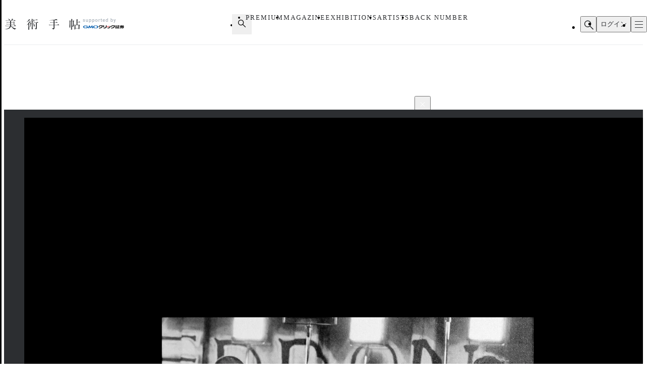

--- FILE ---
content_type: text/html;charset=utf-8
request_url: https://bijutsutecho.com/magazine/news/headline/19269/pictures/2
body_size: 28822
content:
<!DOCTYPE html><html  lang="ja"><head><meta charset="utf-8">
<meta name="viewport" content="width=device-width">
<title>鬼才ファッション・デザイナーの劇的な人生に迫る。映画『マックイーン：モードの反逆児』が4月ロードショー｜画像ギャラリー 2 &#x2F; 2｜美術手帖</title>
<link rel="preconnect" href="https://fonts.gstatic.com/" crossorigin="anonymous" data-hid="23dc7e4">
<link rel="preconnect" href="https://fonts.googleapis.com/" data-hid="50e9084">
<meta name="format-detection" content="telephone=no, email=no, address=no">
<link rel="dns-prefetch" href="https://fonts.gstatic.com/" data-hid="7475ad2">
<style>@layer reset, base, component, modifier</style>
<script data-hid="60bf5ec">(function(){
        var h=document.querySelector("head");
        var m=h.querySelector('meta[name="head:count"]');
        if(m){m.setAttribute('content',Number(m.getAttribute('content'))+1);}
        else{m=document.createElement('meta');m.setAttribute('name','head:count');m.setAttribute('content','1');h.append(m);}
        var l=document.createElement('link');l.rel='stylesheet';l.href='https://fonts.googleapis.com/css2?family=Roboto:wght@300;400;500;700;900&family=Noto+Sans+JP:wght@100..900&family=Noto+Serif+JP:wght@200..900&display=swap';h.appendChild(l);
      })();</script>
<script src="https://anymind360.com/js/11906/ats.js"></script>
<script src="https://securepubads.g.doubleclick.net/tag/js/gpt.js"></script>
<meta property="og:site_name" content="美術手帖">
<meta property="og:type" content="article">
<meta name="twitter:card" content="summary_large_image">
<meta name="twitter:site" content="@bijutsutecho_">
<meta name="canonical" content="https://bijutsutecho.com/magazine/news/headline/19269/pictures/2">
<meta property="og:title" content="鬼才ファッション・デザイナーの劇的な人生に迫る。映画『マックイーン：モードの反逆児』が4月ロードショー｜画像ギャラリー 2 / 2">
<meta property="og:url" content="https://bijutsutecho.com/magazine/news/headline/19269/pictures/2">
<meta property="og:image" content="https://bt.imgix.net/magazine/19269/content/1549023291958_6849b73de92368bc8a54f63d149cd9ba.jpg?v=0&cs=origin&q=90&fm=jpg&fit=crop&crop=faces%2Cedges&w=1200&h=630">
<meta name="description" content="『マックイーン：モードの反逆児』より　© Salon Galahad Ltd 2018">
<meta property="og:description" content="『マックイーン：モードの反逆児』より　© Salon Galahad Ltd 2018">
<link rel="stylesheet" href="/_nuxt-new/entry.BZz3jZmM.css">
<link rel="stylesheet" href="/_nuxt-new/swiper-vue.C8kddlLw.css">
<link rel="stylesheet" href="/_nuxt-new/_idx_.BosfS4SC.css">
<link rel="stylesheet" href="/_nuxt-new/index.D2NEEKNO.css">
<link rel="stylesheet" href="/_nuxt-new/index.CXzeBL38.css">
<link rel="modulepreload" as="script" crossorigin href="/_nuxt-new/DAosoD-O.js">
<link rel="modulepreload" as="script" crossorigin href="/_nuxt-new/kesmPcpK.js">
<link rel="modulepreload" as="script" crossorigin href="/_nuxt-new/BLcPanG3.js">
<link rel="modulepreload" as="script" crossorigin href="/_nuxt-new/d0ciIwlN.js">
<link rel="modulepreload" as="script" crossorigin href="/_nuxt-new/dCteGZ_k.js">
<link rel="modulepreload" as="script" crossorigin href="/_nuxt-new/Bc8YFZHx.js">
<link rel="modulepreload" as="script" crossorigin href="/_nuxt-new/DvIJif5U.js">
<link rel="modulepreload" as="script" crossorigin href="/_nuxt-new/BgSu1pCF.js">
<link rel="modulepreload" as="script" crossorigin href="/_nuxt-new/B0oP1gQy.js">
<link rel="modulepreload" as="script" crossorigin href="/_nuxt-new/Ceh7ePPv.js">
<link rel="prefetch" as="style" href="/_nuxt-new/flipbook.CaP18H_F.css">
<link rel="prefetch" as="script" crossorigin href="/_nuxt-new/DV9WNpwh.js">
<link rel="prefetch" as="script" crossorigin href="/_nuxt-new/QJD_HdTS.js">
<link rel="prefetch" as="script" crossorigin href="/_nuxt-new/DFntyHsp.js">
<link rel="prefetch" as="script" crossorigin href="/_nuxt-new/ClVw9d64.js">
<script type="module" src="/_nuxt-new/DAosoD-O.js" crossorigin></script></head><body><noscript><link rel="stylesheet" href="https://fonts.googleapis.com/css2?family=Roboto:wght@300;400;500;700;900&family=Noto+Sans+JP:wght@100..900&family=Noto+Serif+JP:wght@200..900&display=swap"></noscript><div id="__nuxt"><!--[--><div class="nuxt-loading-indicator" style="position:fixed;top:0;right:0;left:0;pointer-events:none;width:auto;height:3px;opacity:0;background:#4a90e2;background-size:Infinity% auto;transform:scaleX(0%);transform-origin:left;transition:transform 0.1s, height 0.4s, opacity 0.4s;z-index:999999;" error-color="#f55367"></div><div class="LayoutDefault" data-v-d8eaa32f><div class="container" data-v-d8eaa32f><!--[--><div class="LayoutContainer" data-v-d8eaa32f style="--0381dfdc:16px;--2d6c4851:1120px;" data-v-3ef919d6><!--[--><div class="ad" data-v-d8eaa32f><span data-v-d8eaa32f data-v-af685a72></span><div class="GptAdSlot device-type-1" data-gpt-ad-unit-name="HeaderBanner_PC" data-v-d8eaa32f data-v-8c73bc6b><div class="container" data-v-8c73bc6b><div id="div-gpt-ad-HeaderBanner_PC-0" class="div-gpt-ad" style="min-width:100%;" data-v-8c73bc6b></div></div></div><span data-v-d8eaa32f data-v-af685a72></span><div class="GptAdSlot device-type-2" data-gpt-ad-unit-name="HeaderBanner_SP" data-v-d8eaa32f data-v-8c73bc6b><div class="container" data-v-8c73bc6b><div id="div-gpt-ad-HeaderBanner_SP-0" class="div-gpt-ad" style="min-width:100%;" data-v-8c73bc6b></div></div></div></div><!--]--></div><header class="AppHeader" data-v-d8eaa32f data-v-c527d2c5><div class="AppHeaderContent" data-v-c527d2c5 data-v-958279a4><div class="wrapper" data-v-958279a4><div class="LayoutContainer container" data-v-958279a4 style="--0381dfdc:12px;--2d6c4851:1120px;" data-v-3ef919d6><!--[--><div class="AppHeaderContentBrand" data-v-958279a4 data-v-e71c9755><p class="bt" data-v-e71c9755><a href="/" data-v-e71c9755><svg class="logo" aria-label="美術手帖" data-v-e71c9755><title>美術手帖</title><!----><use href="/_nuxt-new/logo.BUGJGkC9.svg#bt"></use></svg></a></p><p class="supporter" data-v-e71c9755><span class="supported-by" data-v-e71c9755><svg class="logo" aria-label="supported by" data-v-e71c9755><title>supported by</title><!----><use href="/_nuxt-new/logo.BUGJGkC9.svg#supported-by"></use></svg></span><span class="click-sec-logo" data-v-e71c9755><a href="https://www.click-sec.com/" rel="noopener noreferrer" target="_blank" data-v-e71c9755><svg viewBox="0 0 108 19" aria-label="GMOクリック証券" data-v-e71c9755><title data-v-e71c9755>GMOクリック証券</title><rect class="d" width="108" height="19" data-v-e71c9755></rect><path class="h" d="M63.52,8.83h.52s.04.02.04.04v1.08s-.02.04-.04.04h-1.46s-.04-.02-.04-.04l-.29-2.91s0-.02,0-.03c0,0,.02-.01.03-.01h1.74s.04.02.04.04v.38s0,.03-.02.04l-.65.26s-.06.05-.06.09l.09.94s.04.07.08.07Z" data-v-e71c9755></path><path class="h" d="M66.69,7s.02,0,.03.01c0,0,.01.02.01.03,0,2.87-.51,2.89-1.6,2.95,0,0-.02,0-.02,0-.01,0-.02,0-.03-.01,0,0-.01-.02-.01-.03v-2.91s.02-.04.04-.04h1.58Z" data-v-e71c9755></path><path d="M44.7,5.34h7.23s.04.02.04.04v.72c.01,2.22-.76,3.93-2.28,5.08-1.49,1.13-3.71,1.73-6.59,1.79h0s-.02,0-.03-.01c0,0-.01-.02-.01-.03v-1.51s.02-.04.04-.04c4.37-.17,6.62-1.59,6.89-4.34v-.04s-4.22,0-4.22,0v.02c-.61,1.14-1.94,1.97-3.55,2.22,0,0,0,0,0,0,0,0-.02,0-.03,0,0,0-.01-.02-.01-.03v-1.65s.01-.03.03-.04c.9-.21,2.03-1.01,2.45-2.16,0-.02.02-.03.04-.03Z" data-v-e71c9755></path><path d="M73.57,5.34h7.23s.04.02.04.04v.72c.01,2.22-.76,3.93-2.28,5.08-1.49,1.13-3.71,1.73-6.59,1.79h0s-.02,0-.03-.01c0,0-.01-.02-.01-.03v-1.51s.02-.04.04-.04c4.37-.17,6.62-1.59,6.89-4.34v-.04s-4.22,0-4.22,0v.02c-.61,1.14-1.94,1.97-3.55,2.22h0s0,0,0,0c0,0-.02,0-.03,0,0,0-.01-.02-.01-.03v-1.65s.01-.03.03-.04c.9-.21,2.03-1.01,2.45-2.16,0-.02.02-.03.04-.03Z" data-v-e71c9755></path><path d="M91.79,6.33s-.02.04-.04.04h-1.79v1.87h1.57s.04.02.04.04v1.1s-.02.04-.04.04h-1.57v2.48h1.79s.04.02.04.04v1s-.02.04-.04.04h-6.06s-.02,0-.03-.01c0,0-.01-.02-.01-.03v-1s.02-.04.04-.04h.53v-4.35s.02-.04.04-.04h1.3s.04.02.04.04v4.35h.81v-5.53h-2.51s-.04-.02-.04-.04v-.95s.02-.04.04-.04h5.85s.04.02.04.04v.95Z" data-v-e71c9755></path><path class="f" d="M102.41,7.63v.92s-.02.04-.04.04h-2.44l.32.19c.66.39,1.51.73,2.13.84.02,0,.03.02.03.04v1.05s0,.02-.01.03c0,0-.02,0-.03,0h0s0,0,0,0c-.07,0-.15-.02-.23-.02h0s0,0,0,0c-.24-.02-.48-.05-.7-.1l-.24-.05v.12c-.16,1.9-.58,2.29-2.5,2.29h-1.07s-.02,0-.03-.01c0,0-.01-.02-.01-.03v-1.05s.02-.04.04-.04h.75c.82,0,.88-.14,1.09-1.27l.02-.12h-1.76l-.03.07c-.58,1.61-2.16,2.41-4.85,2.44h0s-.02,0-.03-.01c0,0-.01-.02-.01-.03v-1s.02-.04.04-.04c1.54-.05,2.69-.52,3.16-1.28l.09-.15h-1.72s-.04-.02-.04-.04v-.13l-.16.05c-.57.18-.8.24-1.67.44,0,0,0,0,0,0,0,0-.02,0-.02,0,0,0-.01-.02-.01-.03v-1.09s.01-.03.03-.04c.94-.23,1.35-.4,2.16-.84l.35-.19h-2.5s-.04-.02-.04-.04v-.92s.02-.04.04-.04h3.24l.4-.57h-3.16s-.04-.02-.04-.04v-.87s.02-.04.04-.04h1l-.1-.15c-.16-.25-.23-.36-.31-.53,0-.01,0-.03,0-.04,0-.01.02-.02.03-.02h1.71s.03,0,.03.02c.11.24.16.33.35.66l.03.06h.7l.02-.08c.09-.31.12-.43.15-.63,0-.02.02-.03.04-.03h1.75s.02,0,.03.01c0,0,.01.02,0,.03-.04.18-.08.3-.17.56l-.05.13h1.02l.04-.05c.23-.31.31-.41.48-.68,0-.01.02-.02.03-.02h1.63s.03,0,.03.02c0,.01,0,.03,0,.04-.1.18-.16.28-.31.53l-.09.15h.96s.04.02.04.04v.87s-.02.04-.04.04h-4.07l-.3.57h4.74s.04.02.04.04ZM97.97,8.59h-.96l-.03.03c-.32.28-.38.32-.75.6l-.24.18h2.91l-.21-.18c-.21-.18-.3-.26-.43-.37l-.29-.26Z" data-v-e71c9755></path><path class="f" d="M84.95,10.49h-2.91s-.04.02-.04.04v2.41s0,.02.01.03c0,0,.02.01.03.01h2.91s.04-.02.04-.04v-2.41s-.02-.04-.04-.04ZM83.05,12.17h.9v-.89h-.9v.89Z" data-v-e71c9755></path><path d="M82.04,10.15s-.04-.02-.04-.04v-.75s.02-.04.04-.04h2.91s.04.02.04.04v.75s-.02.04-.04.04h-2.91Z" data-v-e71c9755></path><path d="M82.04,8.83h2.91s.04-.02.04-.04v-.75s-.02-.04-.04-.04h-2.91s-.04.02-.04.04v.75s.02.04.04.04Z" data-v-e71c9755></path><path d="M81.87,6.67h3.41s.04.02.04.04v.76s-.02.04-.04.04h-3.41s-.04-.02-.04-.04v-.76s.02-.04.04-.04Z" data-v-e71c9755></path><path d="M82.04,6.17h2.91s.04-.02.04-.04v-.76s-.02-.04-.04-.04h-2.91s-.04.02-.04.04v.76s.02.04.04.04Z" data-v-e71c9755></path><path d="M70.21,7.01s-.02-.01-.03-.01h-1.77s-.04.02-.04.04c-.15,3.36-.64,4.17-5.08,4.34-.02,0-.04.02-.04.04v1.51s0,.02.01.03c0,0,.02.01.03.01,5.03-.02,6.85-1.57,6.93-5.93,0-.01,0-.02-.01-.03Z" data-v-e71c9755></path><path d="M59.29,5.34h1.93s.04.02.04.04v2.44c0,3.7-1.79,5-7.09,5.15h0s-.02,0-.03-.01c0,0-.01-.02-.01-.03v-1.59s.02-.04.04-.04c3.77-.22,5.09-.57,5.09-3.6v-2.33s.02-.04.04-.04Z" data-v-e71c9755></path><path d="M55.12,9.78v-4.4s-.02-.04-.04-.04h-1.91s-.04.02-.04.04v4.4s.02.04.04.04h1.91s.04-.02.04-.04Z" data-v-e71c9755></path><path class="g" d="M17.58,8.73s0,0,0,0c.03.14.04.28.04.42,0,2.02-2.75,3.65-6.14,3.65s-6.14-1.63-6.14-3.65,2.75-3.65,6.14-3.65c2.3,0,4.3.75,5.35,1.86,0,0,0,0,0,0,0,0,.01.02.01.03,0,.02-.02.04-.04.04h-2.47s-.02,0-.02,0c0,0,0,0,0,0-.68-.56-1.69-.91-2.81-.91-2.06,0-3.73,1.18-3.73,2.63s1.67,2.63,3.73,2.63c1.72,0,3.17-.82,3.6-1.94h-3.6c-.32,0-.58-.26-.58-.57s.26-.57.58-.57h6.05s.04.02.04.04Z" data-v-e71c9755></path><path class="g" d="M23.84,12.16s.06-.02.07-.04l2.02-3.29,1.1,3.77s.03.04.06.04h2.12s.04-.02.03-.04l-2.24-7.05s-.03-.04-.06-.04h-.8s-.06.02-.07.04l-2.73,4.21-2.73-4.21s-.04-.04-.07-.04h-.8s-.05.02-.06.04l-2.24,7.05s0,.04.03.04h2.12s.05-.02.06-.04l1.1-3.77,2.02,3.29s.04.04.07.04h.98Z" data-v-e71c9755></path><path class="e" d="M35.04,5.51c-3.39,0-6.14,1.63-6.14,3.65s2.75,3.65,6.14,3.65,6.14-1.63,6.14-3.65-2.75-3.65-6.14-3.65ZM35.04,11.79c-2.06,0-3.73-1.18-3.73-2.63s1.67-2.63,3.73-2.63,3.73,1.18,3.73,2.63-1.67,2.63-3.73,2.63Z" data-v-e71c9755></path></svg></a></span></p></div><div class="AppHeaderContentNav" is-search-box-visible="false" data-v-958279a4 data-v-3bbe1fa2><nav style="" class="nav" data-v-3bbe1fa2><ul class="items" data-v-3bbe1fa2><li class="item item-search" data-v-3bbe1fa2><button type="button" aria-controls="HEADER_SEARCH_BOX" aria-expanded="false" data-v-3bbe1fa2><svg class="icon" aria-label="検索フォームを開く" data-v-3bbe1fa2><title>検索フォームを開く</title><!----><use href="/_nuxt-new/icon.DuOtmvjf.svg#search"></use></svg></button></li><li class="item item-premium" data-v-3bbe1fa2><a href="/btpremium" data-v-3bbe1fa2> PREMIUM </a></li><li class="item item-magazine" data-v-3bbe1fa2><a href="/magazine" class="router-link-active" data-v-3bbe1fa2> MAGAZINE </a><ul style="display:none;" class="children-items" data-v-3bbe1fa2><li data-v-3bbe1fa2><a href="/magazine/news" class="" data-v-3bbe1fa2> ニュース </a></li><li data-v-3bbe1fa2><a href="/magazine/insight" class="" data-v-3bbe1fa2> インサイト </a></li><li data-v-3bbe1fa2><a href="/magazine/review" class="" data-v-3bbe1fa2> レビュー </a></li><li data-v-3bbe1fa2><a href="/magazine/interview" class="" data-v-3bbe1fa2> インタビュー </a></li><li data-v-3bbe1fa2><a href="/magazine/series" class="" data-v-3bbe1fa2> シリーズ </a></li><li data-v-3bbe1fa2><a href="/magazine/series/s31" class="" data-v-3bbe1fa2> 雑誌アーカイブ </a></li><li data-v-3bbe1fa2><a href="/magazine/special" class="" data-v-3bbe1fa2> スペシャル </a></li></ul></li><li class="item item-exhibitions" data-v-3bbe1fa2><a href="/exhibitions" data-v-3bbe1fa2> EXHIBITIONS </a><ul style="display:none;" class="children-items" data-v-3bbe1fa2><li data-v-3bbe1fa2><a href="/exhibitions" data-v-3bbe1fa2> 一覧から探す </a></li><li data-v-3bbe1fa2><a href="/exhibitions/artmap" data-v-3bbe1fa2> MAPから探す </a></li><li data-v-3bbe1fa2><a href="/exhibitions/areas" data-v-3bbe1fa2> エリアから探す </a></li></ul></li><li class="item item-artists" data-v-3bbe1fa2><a href="/artists" data-v-3bbe1fa2> ARTISTS </a></li><li class="item item-backnumber" data-v-3bbe1fa2><a href="/backnumber" class="" data-v-3bbe1fa2> BACK NUMBER </a></li></ul><div class="paddles" data-v-3bbe1fa2><button style="display:none;" type="button" class="paddle paddle-left" aria-hidden="true" data-v-3bbe1fa2><svg class="icon" data-v-3bbe1fa2><!----><!----><use href="/_nuxt-new/icon.DuOtmvjf.svg#arrow-w-left"></use></svg></button><button style="" type="button" class="paddle paddle-right" aria-hidden="true" data-v-3bbe1fa2><svg class="icon" data-v-3bbe1fa2><!----><!----><use href="/_nuxt-new/icon.DuOtmvjf.svg#arrow-w-right"></use></svg></button></div></nav></div><ul class="AppHeaderContentButton" is-search-box-visible="false" data-v-958279a4 data-v-779b4458><!----><li class="search" data-v-779b4458><button type="button" class="button button-search" aria-controls="HEADER_SEARCH_BOX" aria-expanded="false" data-v-779b4458><svg class="icon" aria-label="検索フォームを開く" data-v-779b4458><title>検索フォームを開く</title><!----><use href="/_nuxt-new/icon.DuOtmvjf.svg#search"></use></svg></button><div style="display:none;" id="HEADER_SEARCH_BOX" class="AppHeaderContentSearchBox" is-visible="false" data-n-ids="{&quot;nDFdeLY93Jk-0&quot;:&quot;nDFdeLY93Jk-0&quot;}" data-v-779b4458 data-v-b063c819><form class="form" data-v-b063c819><div class="inputs" data-v-b063c819><label for="nDFdeLY93Jk-0" class="visually-hidden" data-v-b063c819> 検索 </label><input id="nDFdeLY93Jk-0" value="" type="search" class="input" placeholder="Search" data-v-b063c819><button style="display:none;" type="button" class="clear" title="入力内容をクリア" aria-label="入力内容をクリア" data-v-b063c819></button></div><button type="submit" class="submit" data-v-b063c819><svg class="icon" aria-label="検索" data-v-b063c819><title>検索</title><!----><use href="/_nuxt-new/icon.DuOtmvjf.svg#search"></use></svg></button></form></div></li><li data-v-779b4458><button type="button" class="button button-login" data-v-779b4458> ログイン </button></li><li data-v-779b4458><button type="button" class="button button-hamburger" title="メニュー" aria-controls="HEADER_MENU" aria-expanded="false" data-v-779b4458><span data-v-779b4458><span data-v-779b4458></span><span data-v-779b4458></span><span data-v-779b4458></span></span></button></li></ul><!--]--></div></div></div><dialog id="HEADER_MENU" class="AppHeaderMenu" autofocus aria-label="メニュー" data-v-c527d2c5 data-v-950ecdea><div class="container" data-v-950ecdea><div class="AppHeaderMenuSearch" data-n-ids="{&quot;ntrrjyRH8eb-0&quot;:&quot;ntrrjyRH8eb-1&quot;}" data-v-950ecdea data-v-89c5c563><form class="form" data-v-89c5c563><svg class="icon" data-v-89c5c563><!----><!----><use href="/_nuxt-new/icon.DuOtmvjf.svg#search"></use></svg><label for="ntrrjyRH8eb-1" class="visually-hidden" data-v-89c5c563> 検索 </label><input id="ntrrjyRH8eb-1" value="" type="search" class="input" placeholder="Search" data-v-89c5c563><button style="display:none;" type="button" class="clear" title="入力内容をクリア" aria-label="入力内容をクリア" data-v-89c5c563></button></form></div><nav class="nav" data-v-950ecdea><section class="AppHeaderMenuNavMain" data-v-950ecdea data-v-39ebeb19><h2 class="visually-hidden" data-v-39ebeb19> メインコンテンツ </h2><ul class="items" data-v-39ebeb19><li class="item" data-v-39ebeb19><a href="/" data-v-39ebeb19> HOME </a></li><li class="item" data-v-39ebeb19><a href="/btpremium" data-v-39ebeb19> PREMIUM </a></li><li class="item" data-v-39ebeb19><a href="/magazine" class="router-link-active" data-v-39ebeb19> MAGAZINE </a><ul class="children children-magazine" data-v-39ebeb19><li data-v-39ebeb19><a href="/magazine/news" class="" data-v-39ebeb19> ニュース </a></li><li data-v-39ebeb19><a href="/magazine/insight" class="" data-v-39ebeb19> インサイト </a></li><li data-v-39ebeb19><a href="/magazine/review" class="" data-v-39ebeb19> レビュー </a></li><li data-v-39ebeb19><a href="/magazine/interview" class="" data-v-39ebeb19> インタビュー </a></li><li data-v-39ebeb19><a href="/magazine/series" class="" data-v-39ebeb19> シリーズ </a></li><li data-v-39ebeb19><a href="/magazine/series/s31" class="" data-v-39ebeb19> 雑誌アーカイブ </a></li><li data-v-39ebeb19><a href="/magazine/special" class="" data-v-39ebeb19> スペシャル </a></li></ul></li><li class="item" data-v-39ebeb19><a href="/exhibitions" data-v-39ebeb19> EXHIBITIONS </a><ul class="children children-exhibitions" data-v-39ebeb19><li data-v-39ebeb19><a href="/exhibitions" data-v-39ebeb19> 一覧から探す </a></li><li data-v-39ebeb19><a href="/exhibitions/artmap" data-v-39ebeb19> MAPから探す </a></li><li data-v-39ebeb19><a href="/exhibitions/areas" data-v-39ebeb19> エリア一覧から探す </a></li></ul></li><li class="item" data-v-39ebeb19><a href="/artists" data-v-39ebeb19> ARTISTS </a></li><li class="item" data-v-39ebeb19><a href="/museums-galleries" data-v-39ebeb19> MUSEUMS / GALLERIES </a></li><li class="item" data-v-39ebeb19><a href="/backnumber" class="" data-v-39ebeb19> BACK NUMBER </a></li><li class="item" data-v-39ebeb19><a href="/artwiki" data-v-39ebeb19> ART WIKI<sup data-v-39ebeb19>®</sup></a></li><li class="item" data-v-39ebeb19><a href="https://oil.bijutsutecho.com/" rel="noopener noreferrer" target="_blank" data-v-39ebeb19> OIL<svg class="icon" data-v-39ebeb19><!----><!----><use href="/_nuxt-new/icon.DuOtmvjf.svg#blank"></use></svg></a></li><li class="item" data-v-39ebeb19><a href="https://artdesignjobs.bijutsu.press/" rel="noopener noreferrer" target="_blank" data-v-39ebeb19> JOB by 美術手帖<svg class="icon" data-v-39ebeb19><!----><!----><use href="/_nuxt-new/icon.DuOtmvjf.svg#blank"></use></svg></a></li></ul></section><section class="AppHeaderSocial" data-v-950ecdea data-v-3a7eed43><h2 class="heading" data-v-3a7eed43> OFFICIAL SNS </h2><ul class="PartSocialLinks PartSocialLinks--theme-dark" data-v-3a7eed43 data-v-5476cd40><li data-v-5476cd40><a href="https://www.facebook.com/bijutsutecho" rel="noopener noreferrer" target="_blank" title="Facebook" aria-label="Facebook" data-v-5476cd40><svg xmlns="http://www.w3.org/2000/svg" xmlns:xlink="http://www.w3.org/1999/xlink" aria-hidden="true" role="img" class="icon" data-v-5476cd40 style="" width="1em" height="1em" viewBox="0 0 24 24" data-v-e8d572f6><path fill="currentColor" d="M9.101 23.691v-7.98H6.627v-3.667h2.474v-1.58c0-4.085 1.848-5.978 5.858-5.978c.401 0 .955.042 1.468.103a9 9 0 0 1 1.141.195v3.325a9 9 0 0 0-.653-.036a27 27 0 0 0-.733-.009c-.707 0-1.259.096-1.675.309a1.7 1.7 0 0 0-.679.622c-.258.42-.374.995-.374 1.752v1.297h3.919l-.386 2.103l-.287 1.564h-3.246v8.245C19.396 23.238 24 18.179 24 12.044c0-6.627-5.373-12-12-12s-12 5.373-12 12c0 5.628 3.874 10.35 9.101 11.647"/></svg></a></li><li data-v-5476cd40><a href="https://x.com/bijutsutecho_" rel="noopener noreferrer" target="_blank" title="X(Twitter)" aria-label="X(Twitter)" data-v-5476cd40><svg xmlns="http://www.w3.org/2000/svg" xmlns:xlink="http://www.w3.org/1999/xlink" aria-hidden="true" role="img" class="icon" data-v-5476cd40 style="" width="1em" height="1em" viewBox="0 0 24 24" data-v-e8d572f6><path fill="currentColor" d="M14.234 10.162L22.977 0h-2.072l-7.591 8.824L7.251 0H.258l9.168 13.343L.258 24H2.33l8.016-9.318L16.749 24h6.993zm-2.837 3.299l-.929-1.329L3.076 1.56h3.182l5.965 8.532l.929 1.329l7.754 11.09h-3.182z"/></svg></a></li><li data-v-5476cd40><a href="https://www.instagram.com/bijutsutecho_com/" rel="noopener noreferrer" target="_blank" title="Instagram" aria-label="Instagram" data-v-5476cd40><svg xmlns="http://www.w3.org/2000/svg" xmlns:xlink="http://www.w3.org/1999/xlink" aria-hidden="true" role="img" class="icon" data-v-5476cd40 style="" width="1em" height="1em" viewBox="0 0 24 24" data-v-e8d572f6><path fill="currentColor" d="M7.03.084c-1.277.06-2.149.264-2.91.563a5.9 5.9 0 0 0-2.124 1.388a5.9 5.9 0 0 0-1.38 2.127C.321 4.926.12 5.8.064 7.076s-.069 1.688-.063 4.947s.021 3.667.083 4.947c.061 1.277.264 2.149.563 2.911c.308.789.72 1.457 1.388 2.123a5.9 5.9 0 0 0 2.129 1.38c.763.295 1.636.496 2.913.552c1.278.056 1.689.069 4.947.063s3.668-.021 4.947-.082c1.28-.06 2.147-.265 2.91-.563a5.9 5.9 0 0 0 2.123-1.388a5.9 5.9 0 0 0 1.38-2.129c.295-.763.496-1.636.551-2.912c.056-1.28.07-1.69.063-4.948c-.006-3.258-.02-3.667-.081-4.947c-.06-1.28-.264-2.148-.564-2.911a5.9 5.9 0 0 0-1.387-2.123a5.9 5.9 0 0 0-2.128-1.38c-.764-.294-1.636-.496-2.914-.55C15.647.009 15.236-.006 11.977 0S8.31.021 7.03.084m.14 21.693c-1.17-.05-1.805-.245-2.228-.408a3.7 3.7 0 0 1-1.382-.895a3.7 3.7 0 0 1-.9-1.378c-.165-.423-.363-1.058-.417-2.228c-.06-1.264-.072-1.644-.08-4.848c-.006-3.204.006-3.583.061-4.848c.05-1.169.246-1.805.408-2.228c.216-.561.477-.96.895-1.382a3.7 3.7 0 0 1 1.379-.9c.423-.165 1.057-.361 2.227-.417c1.265-.06 1.644-.072 4.848-.08c3.203-.006 3.583.006 4.85.062c1.168.05 1.804.244 2.227.408c.56.216.96.475 1.382.895s.681.817.9 1.378c.165.422.362 1.056.417 2.227c.06 1.265.074 1.645.08 4.848c.005 3.203-.006 3.583-.061 4.848c-.051 1.17-.245 1.805-.408 2.23c-.216.56-.477.96-.896 1.38a3.7 3.7 0 0 1-1.378.9c-.422.165-1.058.362-2.226.418c-1.266.06-1.645.072-4.85.079s-3.582-.006-4.848-.06m9.783-16.192a1.44 1.44 0 1 0 1.437-1.442a1.44 1.44 0 0 0-1.437 1.442M5.839 12.012a6.161 6.161 0 1 0 12.323-.024a6.162 6.162 0 0 0-12.323.024M8 12.008A4 4 0 1 1 12.008 16A4 4 0 0 1 8 12.008"/></svg></a></li></ul></section><section class="AppHeaderMenuNavSub" data-v-950ecdea data-v-1ddd3e4f><h2 class="visually-hidden" data-v-1ddd3e4f> サブコンテンツ </h2><ul class="items" data-v-1ddd3e4f><li data-v-1ddd3e4f><a href="/about" data-v-1ddd3e4f> 美術手帖について </a></li><li data-v-1ddd3e4f><a href="/staff" data-v-1ddd3e4f> スタッフ募集 </a></li><li data-v-1ddd3e4f><a href="/information" data-v-1ddd3e4f> 運営からのお知らせ </a></li><li data-v-1ddd3e4f><a href="/terms" data-v-1ddd3e4f> 利用規約 </a></li><li data-v-1ddd3e4f><a href="/faq" data-v-1ddd3e4f> よくある質問 </a></li><li data-v-1ddd3e4f><a href="https://www.ccc.co.jp/customer_management/privacy/" rel="noopener noreferrer" target="_blank" data-v-1ddd3e4f> 個人情報保護方針 </a></li><li data-v-1ddd3e4f><a href="/mediaguide" data-v-1ddd3e4f> 広告掲載について </a></li><li data-v-1ddd3e4f><a href="https://bijutsutecho.com/lp/BTID1903/index.html" rel="noopener noreferrer" target="_blank" data-v-1ddd3e4f> 美術手帖ID会員とは </a></li><li data-v-1ddd3e4f><a href="/contact" data-v-1ddd3e4f> お問い合わせ </a></li><li data-v-1ddd3e4f><a href="/company" data-v-1ddd3e4f> 運営会社 </a></li></ul></section></nav></div></dialog></header><div class="PartBreadcrumb" data-v-d8eaa32f data-v-990bba8a><div class="LayoutContainer" data-v-990bba8a style="--0381dfdc:16px;--2d6c4851:1120px;" data-v-3ef919d6><!--[--><ul data-v-990bba8a><!--[--><li data-v-990bba8a><a href="/" data-v-990bba8a>HOME</a><svg class="icon" data-v-990bba8a><!----><!----><use href="/_nuxt-new/icon.DuOtmvjf.svg#arrow-right"></use></svg></li><li data-v-990bba8a><a href="/magazine" data-v-990bba8a>MAGAZINE</a><svg class="icon" data-v-990bba8a><!----><!----><use href="/_nuxt-new/icon.DuOtmvjf.svg#arrow-right"></use></svg></li><li data-v-990bba8a><a href="/magazine/news" data-v-990bba8a>NEWS</a><svg class="icon" data-v-990bba8a><!----><!----><use href="/_nuxt-new/icon.DuOtmvjf.svg#arrow-right"></use></svg></li><li data-v-990bba8a><a href="/magazine/news/headline" data-v-990bba8a>HEADLINE</a><svg class="icon" data-v-990bba8a><!----><!----><use href="/_nuxt-new/icon.DuOtmvjf.svg#arrow-right"></use></svg></li><li data-v-990bba8a><a href="/magazine/news/headline/19269" data-v-990bba8a>鬼才ファッション・デザイナーの劇的な人生に迫る。映画『マック…</a><svg class="icon" data-v-990bba8a><!----><!----><use href="/_nuxt-new/icon.DuOtmvjf.svg#arrow-right"></use></svg></li><li data-v-990bba8a><span data-v-990bba8a>画像ギャラリー</span><svg class="icon" data-v-990bba8a><!----><!----><use href="/_nuxt-new/icon.DuOtmvjf.svg#arrow-right"></use></svg></li><!--]--></ul><!--]--></div></div><!--]--><main data-v-d8eaa32f><!--[--><div class="MagazinePagePicture" data-v-24cf0c34><div class="LayoutContainer" data-v-24cf0c34 style="--0381dfdc:16px;--2d6c4851:1120px;" data-v-3ef919d6><!--[--><article class="article" data-v-24cf0c34><div class="main" data-v-24cf0c34><div class="meta" data-v-24cf0c34><!----><p class="category" data-v-24cf0c34><a href="/magazine/news" class="category-main" data-v-24cf0c34>NEWS</a><!--[--> / <a href="/magazine/news/headline" class="" data-v-24cf0c34>HEADLINE</a><!--]--><span data-v-24cf0c34> - <time class="pubdate" datetime="2019-02-04" data-v-24cf0c34>2019.2.4</time></span></p></div><h1 class="title" data-v-24cf0c34>鬼才ファッション・デザイナーの劇的な人生に迫る。映画『マックイーン：モードの反逆児』が4月ロードショー</h1><div class="slider" data-v-24cf0c34><div class="MagazinePagePictureSlider" data-v-24cf0c34 data-v-fb68466f><div class="swiper main" data-v-fb68466f><!--[--><!--]--><div class="swiper-wrapper"><!--[--><!--]--><!--[--><div class="swiper-slide" data-swiper-slide-index="0" data-v-fb68466f><!--[--><figure data-v-fb68466f><div class="image" data-v-fb68466f><img onerror="this.setAttribute(&#39;data-error&#39;, 1)" width="736" alt loading="lazy" data-nuxt-img srcset="https://bt.imgix.net/magazine/19269/main/1549020075684_4060d79f54bd175b9bd685caaf4fa951.jpg?v=30&amp;auto=format,compress&amp;cs=origin&amp;q=90&amp;w=736 1x, https://bt.imgix.net/magazine/19269/main/1549020075684_4060d79f54bd175b9bd685caaf4fa951.jpg?v=30&amp;auto=format,compress&amp;cs=origin&amp;q=90&amp;w=1472 2x" data-v-fb68466f src="https://bt.imgix.net/magazine/19269/main/1549020075684_4060d79f54bd175b9bd685caaf4fa951.jpg?v=30&amp;auto=format,compress&amp;cs=origin&amp;q=90&amp;w=736"><div class="swiper-lazy-preloader swiper-lazy-preloader-white" data-v-fb68466f></div></div><figcaption data-v-fb68466f>『マックイーン：モードの反逆児』より　© Salon Galahad Ltd 2018</figcaption></figure><!--]--><!----></div><div class="swiper-slide" data-swiper-slide-index="1" data-v-fb68466f><!--[--><figure data-v-fb68466f><div class="image" data-v-fb68466f><img onerror="this.setAttribute(&#39;data-error&#39;, 1)" width="736" alt loading="lazy" data-nuxt-img srcset="https://bt.imgix.net/magazine/19269/content/1549023291958_6849b73de92368bc8a54f63d149cd9ba.jpg?v=0&amp;auto=format,compress&amp;cs=origin&amp;q=90&amp;w=736 1x, https://bt.imgix.net/magazine/19269/content/1549023291958_6849b73de92368bc8a54f63d149cd9ba.jpg?v=0&amp;auto=format,compress&amp;cs=origin&amp;q=90&amp;w=1472 2x" data-v-fb68466f src="https://bt.imgix.net/magazine/19269/content/1549023291958_6849b73de92368bc8a54f63d149cd9ba.jpg?v=0&amp;auto=format,compress&amp;cs=origin&amp;q=90&amp;w=736"><div class="swiper-lazy-preloader swiper-lazy-preloader-white" data-v-fb68466f></div></div><figcaption data-v-fb68466f>『マックイーン：モードの反逆児』より　© Salon Galahad Ltd 2018</figcaption></figure><!--]--><!----></div><!--]--><!--[--><!--]--></div><!----><!----><!----><!--[--><div class="slide-nav" data-v-fb68466f><button class="nav nav-prev" type="button" aria-label="前へ" data-v-fb68466f><svg class="icon" data-v-fb68466f><!----><!----><use href="/_nuxt-new/icon.DuOtmvjf.svg#arrow-left"></use></svg></button><button class="nav nav-next" type="button" aria-label="次へ" data-v-fb68466f><svg class="icon" data-v-fb68466f><!----><!----><use href="/_nuxt-new/icon.DuOtmvjf.svg#arrow-right"></use></svg></button></div><div class="counter" data-v-fb68466f>2 / 2</div><!--]--></div><div class="swiper thumbs" data-v-fb68466f><!--[--><!--]--><div class="swiper-wrapper"><!--[--><!--]--><!--[--><div class="swiper-slide" data-v-fb68466f><!--[--><a href="/magazine/news/headline/19269/pictures/1" class="thumb" data-v-fb68466f><img onerror="this.setAttribute(&#39;data-error&#39;, 1)" width="96" height="96" alt loading="eager" data-nuxt-img sizes="(max-width: 768px) 64px, 96px" srcset="https://bt.imgix.net/magazine/19269/main/1549020075684_4060d79f54bd175b9bd685caaf4fa951.jpg?v=30&amp;auto=format,compress&amp;cs=origin&amp;q=90&amp;crop=faces,edges&amp;w=64&amp;h=64&amp;fit=crop 64w, https://bt.imgix.net/magazine/19269/main/1549020075684_4060d79f54bd175b9bd685caaf4fa951.jpg?v=30&amp;auto=format,compress&amp;cs=origin&amp;q=90&amp;crop=faces,edges&amp;w=96&amp;h=96&amp;fit=crop 96w, https://bt.imgix.net/magazine/19269/main/1549020075684_4060d79f54bd175b9bd685caaf4fa951.jpg?v=30&amp;auto=format,compress&amp;cs=origin&amp;q=90&amp;crop=faces,edges&amp;w=128&amp;h=128&amp;fit=crop 128w, https://bt.imgix.net/magazine/19269/main/1549020075684_4060d79f54bd175b9bd685caaf4fa951.jpg?v=30&amp;auto=format,compress&amp;cs=origin&amp;q=90&amp;crop=faces,edges&amp;w=192&amp;h=192&amp;fit=crop 192w" data-v-fb68466f src="https://bt.imgix.net/magazine/19269/main/1549020075684_4060d79f54bd175b9bd685caaf4fa951.jpg?v=30&amp;auto=format,compress&amp;cs=origin&amp;q=90&amp;crop=faces,edges&amp;w=192&amp;h=192&amp;fit=crop"></a><!--]--><!----></div><div class="swiper-slide" data-v-fb68466f><!--[--><a href="/magazine/news/headline/19269/pictures/2" class="thumb" data-v-fb68466f><img onerror="this.setAttribute(&#39;data-error&#39;, 1)" width="96" height="96" alt loading="eager" data-nuxt-img sizes="(max-width: 768px) 64px, 96px" srcset="https://bt.imgix.net/magazine/19269/content/1549023291958_6849b73de92368bc8a54f63d149cd9ba.jpg?v=0&amp;auto=format,compress&amp;cs=origin&amp;q=90&amp;crop=faces,edges&amp;w=64&amp;h=64&amp;fit=crop 64w, https://bt.imgix.net/magazine/19269/content/1549023291958_6849b73de92368bc8a54f63d149cd9ba.jpg?v=0&amp;auto=format,compress&amp;cs=origin&amp;q=90&amp;crop=faces,edges&amp;w=96&amp;h=96&amp;fit=crop 96w, https://bt.imgix.net/magazine/19269/content/1549023291958_6849b73de92368bc8a54f63d149cd9ba.jpg?v=0&amp;auto=format,compress&amp;cs=origin&amp;q=90&amp;crop=faces,edges&amp;w=128&amp;h=128&amp;fit=crop 128w, https://bt.imgix.net/magazine/19269/content/1549023291958_6849b73de92368bc8a54f63d149cd9ba.jpg?v=0&amp;auto=format,compress&amp;cs=origin&amp;q=90&amp;crop=faces,edges&amp;w=192&amp;h=192&amp;fit=crop 192w" data-v-fb68466f src="https://bt.imgix.net/magazine/19269/content/1549023291958_6849b73de92368bc8a54f63d149cd9ba.jpg?v=0&amp;auto=format,compress&amp;cs=origin&amp;q=90&amp;crop=faces,edges&amp;w=192&amp;h=192&amp;fit=crop"></a><!--]--><!----></div><!--]--><!--[--><!--]--></div><!----><!----><!----><!--[--><div class="slide-nav" data-v-fb68466f><button class="nav nav-prev" type="button" aria-label="前へ" data-v-fb68466f><span data-v-fb68466f><svg class="icon" data-v-fb68466f><!----><!----><use href="/_nuxt-new/icon.DuOtmvjf.svg#arrow-left"></use></svg></span></button><button class="nav nav-next" type="button" aria-label="次へ" data-v-fb68466f><span data-v-fb68466f><svg class="icon" data-v-fb68466f><!----><!----><use href="/_nuxt-new/icon.DuOtmvjf.svg#arrow-right"></use></svg></span></button></div><!--]--></div></div></div><div class="back" data-v-24cf0c34><a href="/magazine/news/headline/19269" class="BaseButton BaseButton--size-normal BaseButton--color-black BaseButton--style-stadium" data-v-24cf0c34 data-v-fc23fdbb><!--[--> 記事にもどる <!--]--></a></div><p class="author" data-v-24cf0c34>編集部</p></div><div class="sidebar" data-v-24cf0c34><aside class="AppSidebar" data-v-24cf0c34 data-v-a362886d><span data-v-a362886d data-v-af685a72></span><div class="GptAdSlot device-type-1 ad" data-gpt-ad-unit-name="BigUpperBanner_PC" data-v-a362886d data-v-8c73bc6b><div class="container" data-v-8c73bc6b><div id="div-gpt-ad-BigUpperBanner_PC-0" class="div-gpt-ad" style="min-width:100%;" data-v-8c73bc6b></div></div></div><span data-v-a362886d data-v-af685a72></span><div class="GptAdSlot device-type-2 ad" data-gpt-ad-unit-name="BigUpperBanner_SP" data-v-a362886d data-v-8c73bc6b><div class="container" data-v-8c73bc6b><div id="div-gpt-ad-BigUpperBanner_SP-0" class="div-gpt-ad" style="min-width:100%;" data-v-8c73bc6b></div></div></div><span data-v-a362886d data-v-af685a72></span><div class="GptAdSlot device-type-1 ad" data-gpt-ad-unit-name="UpperBanner_Top_PC" data-v-a362886d data-v-8c73bc6b><div class="container" data-v-8c73bc6b><div id="div-gpt-ad-UpperBanner_Top_PC-0" class="div-gpt-ad" style="min-width:100%;" data-v-8c73bc6b></div></div></div><span data-v-a362886d data-v-af685a72></span><div class="GptAdSlot device-type-2 ad" data-gpt-ad-unit-name="UpperBanner_Top_SP" data-v-a362886d data-v-8c73bc6b><div class="container" data-v-8c73bc6b><div id="div-gpt-ad-UpperBanner_Top_SP-0" class="div-gpt-ad" style="min-width:100%;" data-v-8c73bc6b></div></div></div><span data-v-a362886d data-v-af685a72></span><div class="GptAdSlot device-type-1 ad" data-gpt-ad-unit-name="UpperBanner_Bottom_PC" data-v-a362886d data-v-8c73bc6b><div class="container" data-v-8c73bc6b><div id="div-gpt-ad-UpperBanner_Bottom_PC-0" class="div-gpt-ad" style="min-width:100%;" data-v-8c73bc6b></div></div></div><span data-v-a362886d data-v-af685a72></span><div class="GptAdSlot device-type-2 ad" data-gpt-ad-unit-name="UpperBanner_Bottom_SP" data-v-a362886d data-v-8c73bc6b><div class="container" data-v-8c73bc6b><div id="div-gpt-ad-UpperBanner_Bottom_SP-0" class="div-gpt-ad" style="min-width:100%;" data-v-8c73bc6b></div></div></div><div class="GptAdSlot device-type-1 ad" data-gpt-ad-unit-name="UpperBanner_Top_2nd_PC" data-v-a362886d data-v-8c73bc6b><div class="container" data-v-8c73bc6b><div id="div-gpt-ad-UpperBanner_Top_2nd_PC-0" class="div-gpt-ad" style="min-width:100%;" data-v-8c73bc6b></div></div></div><div class="GptAdSlot device-type-2 ad" data-gpt-ad-unit-name="UpperBanner_Top_2nd_SP" data-v-a362886d data-v-8c73bc6b><div class="container" data-v-8c73bc6b><div id="div-gpt-ad-UpperBanner_Top_2nd_SP-0" class="div-gpt-ad" style="min-width:100%;" data-v-8c73bc6b></div></div></div><div class="GptAdSlot device-type-1 ad" data-gpt-ad-unit-name="UpperBanner_Bottom_2nd_PC" data-v-a362886d data-v-8c73bc6b><div class="container" data-v-8c73bc6b><div id="div-gpt-ad-UpperBanner_Bottom_2nd_PC-0" class="div-gpt-ad" style="min-width:100%;" data-v-8c73bc6b></div></div></div><div class="GptAdSlot device-type-2 ad" data-gpt-ad-unit-name="UpperBanner_Bottom_2nd_SP" data-v-a362886d data-v-8c73bc6b><div class="container" data-v-8c73bc6b><div id="div-gpt-ad-UpperBanner_Bottom_2nd_SP-0" class="div-gpt-ad" style="min-width:100%;" data-v-8c73bc6b></div></div></div><!----><span data-v-a362886d data-v-af685a72></span><div class="GptAdSlot device-type-1 ad" data-gpt-ad-unit-name="MiddleBanner_Middle1_PC" data-v-a362886d data-v-8c73bc6b><div class="container" data-v-8c73bc6b><div id="div-gpt-ad-MiddleBanner_Middle1_PC-0" class="div-gpt-ad" style="min-width:100%;" data-v-8c73bc6b></div></div></div><span data-v-a362886d data-v-af685a72></span><div class="GptAdSlot device-type-2 ad" data-gpt-ad-unit-name="MiddleBanner_Middle1_SP" data-v-a362886d data-v-8c73bc6b><div class="container" data-v-8c73bc6b><div id="div-gpt-ad-MiddleBanner_Middle1_SP-0" class="div-gpt-ad" style="min-width:100%;" data-v-8c73bc6b></div></div></div><span data-v-a362886d data-v-af685a72></span><div class="GptAdSlot device-type-1 ad" data-gpt-ad-unit-name="MiddleBanner_Middle2_PC" data-v-a362886d data-v-8c73bc6b><div class="container" data-v-8c73bc6b><div id="div-gpt-ad-MiddleBanner_Middle2_PC-0" class="div-gpt-ad" style="min-width:100%;" data-v-8c73bc6b></div></div></div><span data-v-a362886d data-v-af685a72></span><div class="GptAdSlot device-type-2 ad" data-gpt-ad-unit-name="MiddleBanner_Middle2_SP" data-v-a362886d data-v-8c73bc6b><div class="container" data-v-8c73bc6b><div id="div-gpt-ad-MiddleBanner_Middle2_SP-0" class="div-gpt-ad" style="min-width:100%;" data-v-8c73bc6b></div></div></div><span data-v-a362886d data-v-af685a72></span><div class="GptAdSlot device-type-1 ad" data-gpt-ad-unit-name="MiddleBanner_Middle3_PC" data-v-a362886d data-v-8c73bc6b><div class="container" data-v-8c73bc6b><div id="div-gpt-ad-MiddleBanner_Middle3_PC-0" class="div-gpt-ad" style="min-width:100%;" data-v-8c73bc6b></div></div></div><span data-v-a362886d data-v-af685a72></span><div class="GptAdSlot device-type-2" data-gpt-ad-unit-name="MiddleBanner_Middle3_SP" data-v-a362886d data-v-8c73bc6b><div class="container" data-v-8c73bc6b><div id="div-gpt-ad-MiddleBanner_Middle3_SP-0" class="div-gpt-ad" style="min-width:100%;" data-v-8c73bc6b></div></div></div><section class="ranking-tab" data-v-a362886d><div class="AppSidebarRanking" data-n-ids="{&quot;nkQirQ3FXRQ-0&quot;:&quot;nkQirQ3FXRQ-3&quot;,&quot;nDZxDqVOTAR-0&quot;:&quot;nDZxDqVOTAR-4&quot;,&quot;nZC0sXgvNjU-0&quot;:&quot;nZC0sXgvNjU-5&quot;,&quot;n4ZHLasAFFv-0&quot;:&quot;n4ZHLasAFFv-6&quot;}" data-v-a362886d data-v-fd4a2f9d><h2 class="heading" data-v-fd4a2f9d>MAGAZINE RANKING TOP 5</h2><ul class="tabs" data-v-fd4a2f9d><li data-v-fd4a2f9d><button type="button" class="selected" aria-controls="nkQirQ3FXRQ-3" aria-expanded="true" data-v-fd4a2f9d> DAILY </button></li><li data-v-fd4a2f9d><button type="button" class="" aria-controls="nDZxDqVOTAR-4" aria-expanded="false" data-v-fd4a2f9d> WEEKLY </button></li><li data-v-fd4a2f9d><button type="button" class="" aria-controls="nZC0sXgvNjU-5" aria-expanded="false" data-v-fd4a2f9d> MONTHLY </button></li><li data-v-fd4a2f9d><button type="button" class="premium" aria-controls="n4ZHLasAFFv-6" aria-expanded="false" data-v-fd4a2f9d> PREMIUM </button></li></ul><div class="groups" data-v-fd4a2f9d><div id="nkQirQ3FXRQ-3" data-v-fd4a2f9d><div class="items" data-v-fd4a2f9d><!--[--><!--[--><!--[--><article class="AppSidebarRankingItemMagazine item" data-element-is="a" data-v-d61a4b1a><div class="image" data-v-d61a4b1a><div class="BaseImgThumbnail" data-v-d61a4b1a data-v-443bbed4><!--[--><img onerror="this.setAttribute(&#39;data-error&#39;, 1)" width="128" height="72" alt loading="lazy" data-nuxt-img srcset="https://bt.imgix.net/magazine/31974/main/1768442019049_67ec22e4814f7a99bbbc3f97a20888fc.jpg?rect=0,378,4032,2268&amp;v=11&amp;auto=format,compress&amp;cs=origin&amp;q=90&amp;crop=faces,edges&amp;w=128&amp;h=72&amp;fit=crop 1x, https://bt.imgix.net/magazine/31974/main/1768442019049_67ec22e4814f7a99bbbc3f97a20888fc.jpg?rect=0,378,4032,2268&amp;v=11&amp;auto=format,compress&amp;cs=origin&amp;q=90&amp;crop=faces,edges&amp;w=256&amp;h=144&amp;fit=crop 2x" nohoveroverlay="false" data-v-443bbed4 src="https://bt.imgix.net/magazine/31974/main/1768442019049_67ec22e4814f7a99bbbc3f97a20888fc.jpg?rect=0,378,4032,2268&amp;v=11&amp;auto=format,compress&amp;cs=origin&amp;q=90&amp;crop=faces,edges&amp;w=128&amp;h=72&amp;fit=crop"><!--]--></div></div><div class="text" data-v-d61a4b1a><h3 class="title" data-v-d61a4b1a><!--[--><a href="/magazine/news/report/31974" class="" data-v-d61a4b1a>「遊び」は博物館を救う？　東京国立博物館「あそびば☺とーはく！」が問いかけるもの</a><!--]--></h3><div class="meta" data-v-d61a4b1a><!----><p class="category" data-v-d61a4b1a>NEWS</p></div></div></article><!--]--><!----><!--]--><!--[--><!--[--><article class="AppSidebarRankingItemMagazine item" data-element-is="a" data-v-d61a4b1a><div class="image" data-v-d61a4b1a><div class="BaseImgThumbnail" data-v-d61a4b1a data-v-443bbed4><!--[--><img onerror="this.setAttribute(&#39;data-error&#39;, 1)" width="128" height="72" alt loading="lazy" data-nuxt-img srcset="https://bt.imgix.net/magazine/28580/main/1709616494210_21b00d10724d61925c440911568d6782.jpg?rect=808,671,3087,1736&amp;v=7&amp;auto=format,compress&amp;cs=origin&amp;q=90&amp;crop=faces,edges&amp;w=128&amp;h=72&amp;fit=crop 1x, https://bt.imgix.net/magazine/28580/main/1709616494210_21b00d10724d61925c440911568d6782.jpg?rect=808,671,3087,1736&amp;v=7&amp;auto=format,compress&amp;cs=origin&amp;q=90&amp;crop=faces,edges&amp;w=256&amp;h=144&amp;fit=crop 2x" nohoveroverlay="false" data-v-443bbed4 src="https://bt.imgix.net/magazine/28580/main/1709616494210_21b00d10724d61925c440911568d6782.jpg?rect=808,671,3087,1736&amp;v=7&amp;auto=format,compress&amp;cs=origin&amp;q=90&amp;crop=faces,edges&amp;w=128&amp;h=72&amp;fit=crop"><!--]--></div></div><div class="text" data-v-d61a4b1a><h3 class="title" data-v-d61a4b1a><!--[--><a href="/magazine/news/report/28580" class="" data-v-d61a4b1a>伊藤若冲の新発見。絵巻《果蔬図巻》を福田美術館が公開</a><!--]--></h3><div class="meta" data-v-d61a4b1a><!----><p class="category" data-v-d61a4b1a>NEWS</p></div></div></article><!--]--><!----><!--]--><!--[--><!--[--><article class="AppSidebarRankingItemMagazine item" data-element-is="a" data-v-d61a4b1a><div class="image" data-v-d61a4b1a><div class="BaseImgThumbnail" data-v-d61a4b1a data-v-443bbed4><!--[--><img onerror="this.setAttribute(&#39;data-error&#39;, 1)" width="128" height="72" alt loading="lazy" data-nuxt-img srcset="https://bt.imgix.net/magazine/31777/main/1765346950287_a2fc6c11a656d2977376a99779f51653.jpg?rect=0,419,8043,4524&amp;v=24&amp;auto=format,compress&amp;cs=origin&amp;q=90&amp;crop=faces,edges&amp;w=128&amp;h=72&amp;fit=crop 1x, https://bt.imgix.net/magazine/31777/main/1765346950287_a2fc6c11a656d2977376a99779f51653.jpg?rect=0,419,8043,4524&amp;v=24&amp;auto=format,compress&amp;cs=origin&amp;q=90&amp;crop=faces,edges&amp;w=256&amp;h=144&amp;fit=crop 2x" nohoveroverlay="false" data-v-443bbed4 src="https://bt.imgix.net/magazine/31777/main/1765346950287_a2fc6c11a656d2977376a99779f51653.jpg?rect=0,419,8043,4524&amp;v=24&amp;auto=format,compress&amp;cs=origin&amp;q=90&amp;crop=faces,edges&amp;w=128&amp;h=72&amp;fit=crop"><!--]--></div></div><div class="text" data-v-d61a4b1a><h3 class="title" data-v-d61a4b1a><!--[--><a href="/magazine/interview/promotion/31777" class="" data-v-d61a4b1a>「永遠なる瞬間　ヴァン クリーフ&amp;アーペル ─ ハイジュエリーが語るアール・デコ」（東京都庭園美術館）を平芳裕子（神戸大学大学院教授）と巡る</a><!--]--></h3><div class="meta" data-v-d61a4b1a><!----><p class="category" data-v-d61a4b1a>INTERVIEW</p></div></div></article><!--]--><!----><!--]--><!--[--><!--[--><article class="AppSidebarRankingItemMagazine item" data-element-is="a" data-v-d61a4b1a><div class="image" data-v-d61a4b1a><div class="BaseImgThumbnail" data-v-d61a4b1a data-v-443bbed4><!--[--><img onerror="this.setAttribute(&#39;data-error&#39;, 1)" width="128" height="72" alt loading="lazy" data-nuxt-img srcset="https://bt.imgix.net/magazine/31965/main/1768364662154_dff0bb4ef84e79336eb59680cc541cc6.jpg?rect=0,23,450,253&amp;v=3&amp;auto=format,compress&amp;cs=origin&amp;q=90&amp;crop=faces,edges&amp;w=128&amp;h=72&amp;fit=crop 1x, https://bt.imgix.net/magazine/31965/main/1768364662154_dff0bb4ef84e79336eb59680cc541cc6.jpg?rect=0,23,450,253&amp;v=3&amp;auto=format,compress&amp;cs=origin&amp;q=90&amp;crop=faces,edges&amp;w=256&amp;h=144&amp;fit=crop 2x" nohoveroverlay="false" data-v-443bbed4 src="https://bt.imgix.net/magazine/31965/main/1768364662154_dff0bb4ef84e79336eb59680cc541cc6.jpg?rect=0,23,450,253&amp;v=3&amp;auto=format,compress&amp;cs=origin&amp;q=90&amp;crop=faces,edges&amp;w=128&amp;h=72&amp;fit=crop"><!--]--></div></div><div class="text" data-v-d61a4b1a><h3 class="title" data-v-d61a4b1a><!--[--><a href="/magazine/news/exhibition/31965" class="" data-v-d61a4b1a>20世紀のドキュメンタリー写真を代表する写真家W. ユージン・スミス。「ロフトの時代」に焦点を当てる日本初の展覧会が東京都写真美術館で開催</a><!--]--></h3><div class="meta" data-v-d61a4b1a><!----><p class="category" data-v-d61a4b1a>NEWS</p></div></div></article><!--]--><!----><!--]--><!--[--><!--[--><article class="AppSidebarRankingItemMagazine item" data-element-is="a" data-v-d61a4b1a><div class="image" data-v-d61a4b1a><div class="BaseImgThumbnail" data-v-d61a4b1a data-v-443bbed4><!--[--><img onerror="this.setAttribute(&#39;data-error&#39;, 1)" width="128" height="72" alt loading="lazy" data-nuxt-img srcset="https://bt.imgix.net/magazine/31972/main/1768390139473_21bcaa3370dfd0b5a229af79db87b689.jpg?rect=0,87,4032,2268&amp;v=10&amp;auto=format,compress&amp;cs=origin&amp;q=90&amp;crop=faces,edges&amp;w=128&amp;h=72&amp;fit=crop 1x, https://bt.imgix.net/magazine/31972/main/1768390139473_21bcaa3370dfd0b5a229af79db87b689.jpg?rect=0,87,4032,2268&amp;v=10&amp;auto=format,compress&amp;cs=origin&amp;q=90&amp;crop=faces,edges&amp;w=256&amp;h=144&amp;fit=crop 2x" nohoveroverlay="false" data-v-443bbed4 src="https://bt.imgix.net/magazine/31972/main/1768390139473_21bcaa3370dfd0b5a229af79db87b689.jpg?rect=0,87,4032,2268&amp;v=10&amp;auto=format,compress&amp;cs=origin&amp;q=90&amp;crop=faces,edges&amp;w=128&amp;h=72&amp;fit=crop"><!--]--></div></div><div class="text" data-v-d61a4b1a><h3 class="title" data-v-d61a4b1a><!--[--><a href="/magazine/news/report/31972" class="" data-v-d61a4b1a>「リサ・ラーソンの作り方 展」（PLAY! MUSEUM）レポート。手を動かすことで見えてくる、リサ・ラーソンのまなざし</a><!--]--></h3><div class="meta" data-v-d61a4b1a><!----><p class="category" data-v-d61a4b1a>NEWS</p></div></div></article><!--]--><!----><!--]--><!--]--></div></div></div></div></section><section class="ranking-tab" data-v-a362886d><div class="AppSidebarRanking" data-n-ids="{&quot;nkQirQ3FXRQ-0&quot;:&quot;nkQirQ3FXRQ-7&quot;,&quot;nDZxDqVOTAR-0&quot;:&quot;nDZxDqVOTAR-8&quot;,&quot;nZC0sXgvNjU-0&quot;:&quot;nZC0sXgvNjU-9&quot;,&quot;n4ZHLasAFFv-0&quot;:&quot;n4ZHLasAFFv-10&quot;}" data-v-a362886d data-v-fd4a2f9d><h2 class="heading" data-v-fd4a2f9d>EXHIBITION RANKING TOP 5</h2><ul class="tabs" data-v-fd4a2f9d><li data-v-fd4a2f9d><button type="button" class="selected" aria-controls="nkQirQ3FXRQ-7" aria-expanded="true" data-v-fd4a2f9d> DAILY </button></li><li data-v-fd4a2f9d><button type="button" class="" aria-controls="nDZxDqVOTAR-8" aria-expanded="false" data-v-fd4a2f9d> WEEKLY </button></li><li data-v-fd4a2f9d><button type="button" class="" aria-controls="nZC0sXgvNjU-9" aria-expanded="false" data-v-fd4a2f9d> MONTHLY </button></li><!----></ul><div class="groups" data-v-fd4a2f9d><div id="nkQirQ3FXRQ-7" data-v-fd4a2f9d><div class="items" data-v-fd4a2f9d><!--[--><!--[--><!----><!--[--><article class="AppSidebarRankingItemExhibition item" data-element-is="a" data-v-f7a1c40b><div class="image" data-v-f7a1c40b><div class="BaseImgThumbnail" data-v-f7a1c40b data-v-443bbed4><!--[--><img onerror="this.setAttribute(&#39;data-error&#39;, 1)" width="128" height="72" alt loading="lazy" data-nuxt-img srcset="https://bt.imgix.net/exhibition/17361/main/1768356513281_b38582810a00078741128dda9069a0d5.jpg?rect=0,0,1706,959&amp;v=3&amp;auto=format,compress&amp;cs=origin&amp;q=90&amp;crop=faces,edges&amp;w=128&amp;h=72&amp;fit=crop 1x, https://bt.imgix.net/exhibition/17361/main/1768356513281_b38582810a00078741128dda9069a0d5.jpg?rect=0,0,1706,959&amp;v=3&amp;auto=format,compress&amp;cs=origin&amp;q=90&amp;crop=faces,edges&amp;w=256&amp;h=144&amp;fit=crop 2x" nohoveroverlay="false" data-v-443bbed4 src="https://bt.imgix.net/exhibition/17361/main/1768356513281_b38582810a00078741128dda9069a0d5.jpg?rect=0,0,1706,959&amp;v=3&amp;auto=format,compress&amp;cs=origin&amp;q=90&amp;crop=faces,edges&amp;w=128&amp;h=72&amp;fit=crop"><!--]--></div><!----></div><div class="text" data-v-f7a1c40b><h3 class="title" data-v-f7a1c40b><!--[--><a href="/exhibitions/17361" data-v-f7a1c40b><span data-v-f7a1c40b>石田延命所「異界」展</span></a><!--]--></h3><div class="summary" data-v-f7a1c40b><div class="venue" data-v-f7a1c40b>川久ミュージアム｜和歌山</div><div class="period" data-v-f7a1c40b>2026.01.15 - 02.28</div></div></div></article><!--]--><!--]--><!--[--><!----><!--[--><article class="AppSidebarRankingItemExhibition item" data-element-is="a" data-v-f7a1c40b><div class="image" data-v-f7a1c40b><div class="BaseImgThumbnail" data-v-f7a1c40b data-v-443bbed4><!--[--><img onerror="this.setAttribute(&#39;data-error&#39;, 1)" width="128" height="72" alt loading="lazy" data-nuxt-img srcset="https://bt.imgix.net/exhibition/17320/main/1768521744237_61c76ab5ddbf6996d2bb418a58c35b98.jpg?rect=18,0,1507,848&amp;v=4&amp;auto=format,compress&amp;cs=origin&amp;q=90&amp;crop=faces,edges&amp;w=128&amp;h=72&amp;fit=crop 1x, https://bt.imgix.net/exhibition/17320/main/1768521744237_61c76ab5ddbf6996d2bb418a58c35b98.jpg?rect=18,0,1507,848&amp;v=4&amp;auto=format,compress&amp;cs=origin&amp;q=90&amp;crop=faces,edges&amp;w=256&amp;h=144&amp;fit=crop 2x" nohoveroverlay="false" data-v-443bbed4 src="https://bt.imgix.net/exhibition/17320/main/1768521744237_61c76ab5ddbf6996d2bb418a58c35b98.jpg?rect=18,0,1507,848&amp;v=4&amp;auto=format,compress&amp;cs=origin&amp;q=90&amp;crop=faces,edges&amp;w=128&amp;h=72&amp;fit=crop"><!--]--></div><!----></div><div class="text" data-v-f7a1c40b><h3 class="title" data-v-f7a1c40b><!--[--><a href="/exhibitions/17320" data-v-f7a1c40b><span data-v-f7a1c40b>コレクション展Ⅱ　兵庫のベスト・オブ・ベスト</span></a><!--]--></h3><div class="summary" data-v-f7a1c40b><div class="venue" data-v-f7a1c40b>兵庫県立美術館｜兵庫</div><div class="period" data-v-f7a1c40b>2026.01.13 - 04.04, 2026.01.26 - 04.04</div></div></div></article><!--]--><!--]--><!--[--><!----><!--[--><article class="AppSidebarRankingItemExhibition item" data-element-is="a" data-v-f7a1c40b><div class="image" data-v-f7a1c40b><div class="BaseImgThumbnail" data-v-f7a1c40b data-v-443bbed4><!--[--><img onerror="this.setAttribute(&#39;data-error&#39;, 1)" width="128" height="72" alt loading="lazy" data-nuxt-img srcset="https://bt.imgix.net/exhibition/17302/main/1767742617904_11af77420f866493709e1b5a4f4f8e15.jpg?rect=62,0,2176,1224&amp;v=12&amp;auto=format,compress&amp;cs=origin&amp;q=90&amp;crop=faces,edges&amp;w=128&amp;h=72&amp;fit=crop 1x, https://bt.imgix.net/exhibition/17302/main/1767742617904_11af77420f866493709e1b5a4f4f8e15.jpg?rect=62,0,2176,1224&amp;v=12&amp;auto=format,compress&amp;cs=origin&amp;q=90&amp;crop=faces,edges&amp;w=256&amp;h=144&amp;fit=crop 2x" nohoveroverlay="false" data-v-443bbed4 src="https://bt.imgix.net/exhibition/17302/main/1767742617904_11af77420f866493709e1b5a4f4f8e15.jpg?rect=62,0,2176,1224&amp;v=12&amp;auto=format,compress&amp;cs=origin&amp;q=90&amp;crop=faces,edges&amp;w=128&amp;h=72&amp;fit=crop"><!--]--></div><div class="PartLabelDaysLeft PartLabelDaysLeft--status-10 days-left" data-v-f7a1c40b data-v-cd4d65f9>Coming Soon</div></div><div class="text" data-v-f7a1c40b><h3 class="title" data-v-f7a1c40b><!--[--><a href="/exhibitions/17302" data-v-f7a1c40b><span data-v-f7a1c40b>ミッション∞インフィニティ｜宇宙＋量子＋芸術</span></a><!--]--></h3><div class="summary" data-v-f7a1c40b><div class="venue" data-v-f7a1c40b>東京都現代美術館｜馬喰町 - 清澄白河｜東京</div><div class="period" data-v-f7a1c40b>2026.01.30 - 05.05</div></div></div></article><!--]--><!--]--><!--[--><!----><!--[--><article class="AppSidebarRankingItemExhibition item" data-element-is="a" data-v-f7a1c40b><div class="image" data-v-f7a1c40b><div class="BaseImgThumbnail" data-v-f7a1c40b data-v-443bbed4><!--[--><img onerror="this.setAttribute(&#39;data-error&#39;, 1)" width="128" height="72" alt loading="lazy" data-nuxt-img srcset="https://bt.imgix.net/exhibition/17261/main/1766569004504_4196ac7ead454a5b3c28d1c9bb2294c1.jpg?rect=569,0,8874,4992&amp;v=9&amp;auto=format,compress&amp;cs=origin&amp;q=90&amp;crop=faces,edges&amp;w=128&amp;h=72&amp;fit=crop 1x, https://bt.imgix.net/exhibition/17261/main/1766569004504_4196ac7ead454a5b3c28d1c9bb2294c1.jpg?rect=569,0,8874,4992&amp;v=9&amp;auto=format,compress&amp;cs=origin&amp;q=90&amp;crop=faces,edges&amp;w=256&amp;h=144&amp;fit=crop 2x" nohoveroverlay="false" data-v-443bbed4 src="https://bt.imgix.net/exhibition/17261/main/1766569004504_4196ac7ead454a5b3c28d1c9bb2294c1.jpg?rect=569,0,8874,4992&amp;v=9&amp;auto=format,compress&amp;cs=origin&amp;q=90&amp;crop=faces,edges&amp;w=128&amp;h=72&amp;fit=crop"><!--]--></div><!----></div><div class="text" data-v-f7a1c40b><h3 class="title" data-v-f7a1c40b><!--[--><a href="/exhibitions/17261" data-v-f7a1c40b><span data-v-f7a1c40b>村上隆エディション展「JAPONISME → Cognitive Revolution: Learning from Hiroshige」</span></a><!--]--></h3><div class="summary" data-v-f7a1c40b><div class="venue" data-v-f7a1c40b>Kaikai Kiki Gallery｜渋谷 - 表参道｜東京</div><div class="period" data-v-f7a1c40b>2025.12.18 - 2026.01.28</div></div></div></article><!--]--><!--]--><!--[--><!----><!--[--><article class="AppSidebarRankingItemExhibition item" data-element-is="a" data-v-f7a1c40b><div class="image" data-v-f7a1c40b><div class="BaseImgThumbnail" data-v-f7a1c40b data-v-443bbed4><!--[--><img onerror="this.setAttribute(&#39;data-error&#39;, 1)" width="128" height="72" alt loading="lazy" data-nuxt-img srcset="https://bt.imgix.net/exhibition/17325/main/1768259789886_efa0ce37fc3c4b0cba4f31672ff88e3d.jpg?rect=0,15,3241,1823&amp;v=4&amp;auto=format,compress&amp;cs=origin&amp;q=90&amp;crop=faces,edges&amp;w=128&amp;h=72&amp;fit=crop 1x, https://bt.imgix.net/exhibition/17325/main/1768259789886_efa0ce37fc3c4b0cba4f31672ff88e3d.jpg?rect=0,15,3241,1823&amp;v=4&amp;auto=format,compress&amp;cs=origin&amp;q=90&amp;crop=faces,edges&amp;w=256&amp;h=144&amp;fit=crop 2x" nohoveroverlay="false" data-v-443bbed4 src="https://bt.imgix.net/exhibition/17325/main/1768259789886_efa0ce37fc3c4b0cba4f31672ff88e3d.jpg?rect=0,15,3241,1823&amp;v=4&amp;auto=format,compress&amp;cs=origin&amp;q=90&amp;crop=faces,edges&amp;w=128&amp;h=72&amp;fit=crop"><!--]--></div><!----></div><div class="text" data-v-f7a1c40b><h3 class="title" data-v-f7a1c40b><!--[--><a href="/exhibitions/17325" data-v-f7a1c40b><span data-v-f7a1c40b>Dear Animals and Plants －親愛なる仲間たち－</span></a><!--]--></h3><div class="summary" data-v-f7a1c40b><div class="venue" data-v-f7a1c40b>群馬県立館林美術館｜群馬</div><div class="period" data-v-f7a1c40b>2026.01.16 - 04.04</div></div></div></article><!--]--><!--]--><!--]--></div></div></div></div></section></aside></div></article><!--]--></div></div><!--]--></main><div class="PartBreadcrumb breadcrumb-bottom" data-v-d8eaa32f data-v-990bba8a><div class="LayoutContainer" data-v-990bba8a style="--0381dfdc:16px;--2d6c4851:1120px;" data-v-3ef919d6><!--[--><ul data-v-990bba8a><!--[--><li data-v-990bba8a><a href="/" data-v-990bba8a>HOME</a><svg class="icon" data-v-990bba8a><!----><!----><use href="/_nuxt-new/icon.DuOtmvjf.svg#arrow-right"></use></svg></li><li data-v-990bba8a><a href="/magazine" data-v-990bba8a>MAGAZINE</a><svg class="icon" data-v-990bba8a><!----><!----><use href="/_nuxt-new/icon.DuOtmvjf.svg#arrow-right"></use></svg></li><li data-v-990bba8a><a href="/magazine/news" data-v-990bba8a>NEWS</a><svg class="icon" data-v-990bba8a><!----><!----><use href="/_nuxt-new/icon.DuOtmvjf.svg#arrow-right"></use></svg></li><li data-v-990bba8a><a href="/magazine/news/headline" data-v-990bba8a>HEADLINE</a><svg class="icon" data-v-990bba8a><!----><!----><use href="/_nuxt-new/icon.DuOtmvjf.svg#arrow-right"></use></svg></li><li data-v-990bba8a><a href="/magazine/news/headline/19269" data-v-990bba8a>鬼才ファッション・デザイナーの劇的な人生に迫る。映画『マック…</a><svg class="icon" data-v-990bba8a><!----><!----><use href="/_nuxt-new/icon.DuOtmvjf.svg#arrow-right"></use></svg></li><li data-v-990bba8a><span data-v-990bba8a>画像ギャラリー</span><svg class="icon" data-v-990bba8a><!----><!----><use href="/_nuxt-new/icon.DuOtmvjf.svg#arrow-right"></use></svg></li><!--]--></ul><!--]--></div></div><footer class="AppFooter footer" data-v-d8eaa32f data-v-db5ac4f5><div class="LayoutContainer" data-v-db5ac4f5 style="--0381dfdc:16px;--2d6c4851:1120px;" data-v-3ef919d6><!--[--><div class="bt-social" data-v-db5ac4f5><p class="bt" data-v-db5ac4f5><a href="/" data-v-db5ac4f5><svg class="logo" aria-label="美術手帖" data-v-db5ac4f5><title>美術手帖</title><!----><use href="/_nuxt-new/logo.BUGJGkC9.svg#bt"></use></svg></a></p><div class="social" data-v-db5ac4f5><ul class="PartSocialLinks PartSocialLinks--theme-light" data-v-db5ac4f5 data-v-5476cd40><li data-v-5476cd40><a href="https://www.facebook.com/bijutsutecho" rel="noopener noreferrer" target="_blank" title="Facebook" aria-label="Facebook" data-v-5476cd40><svg xmlns="http://www.w3.org/2000/svg" xmlns:xlink="http://www.w3.org/1999/xlink" aria-hidden="true" role="img" class="icon" data-v-5476cd40 style="" width="1em" height="1em" viewBox="0 0 24 24" data-v-e8d572f6><path fill="currentColor" d="M9.101 23.691v-7.98H6.627v-3.667h2.474v-1.58c0-4.085 1.848-5.978 5.858-5.978c.401 0 .955.042 1.468.103a9 9 0 0 1 1.141.195v3.325a9 9 0 0 0-.653-.036a27 27 0 0 0-.733-.009c-.707 0-1.259.096-1.675.309a1.7 1.7 0 0 0-.679.622c-.258.42-.374.995-.374 1.752v1.297h3.919l-.386 2.103l-.287 1.564h-3.246v8.245C19.396 23.238 24 18.179 24 12.044c0-6.627-5.373-12-12-12s-12 5.373-12 12c0 5.628 3.874 10.35 9.101 11.647"/></svg></a></li><li data-v-5476cd40><a href="https://x.com/bijutsutecho_" rel="noopener noreferrer" target="_blank" title="X(Twitter)" aria-label="X(Twitter)" data-v-5476cd40><svg xmlns="http://www.w3.org/2000/svg" xmlns:xlink="http://www.w3.org/1999/xlink" aria-hidden="true" role="img" class="icon" data-v-5476cd40 style="" width="1em" height="1em" viewBox="0 0 24 24" data-v-e8d572f6><path fill="currentColor" d="M14.234 10.162L22.977 0h-2.072l-7.591 8.824L7.251 0H.258l9.168 13.343L.258 24H2.33l8.016-9.318L16.749 24h6.993zm-2.837 3.299l-.929-1.329L3.076 1.56h3.182l5.965 8.532l.929 1.329l7.754 11.09h-3.182z"/></svg></a></li><li data-v-5476cd40><a href="https://www.instagram.com/bijutsutecho_com/" rel="noopener noreferrer" target="_blank" title="Instagram" aria-label="Instagram" data-v-5476cd40><svg xmlns="http://www.w3.org/2000/svg" xmlns:xlink="http://www.w3.org/1999/xlink" aria-hidden="true" role="img" class="icon" data-v-5476cd40 style="" width="1em" height="1em" viewBox="0 0 24 24" data-v-e8d572f6><path fill="currentColor" d="M7.03.084c-1.277.06-2.149.264-2.91.563a5.9 5.9 0 0 0-2.124 1.388a5.9 5.9 0 0 0-1.38 2.127C.321 4.926.12 5.8.064 7.076s-.069 1.688-.063 4.947s.021 3.667.083 4.947c.061 1.277.264 2.149.563 2.911c.308.789.72 1.457 1.388 2.123a5.9 5.9 0 0 0 2.129 1.38c.763.295 1.636.496 2.913.552c1.278.056 1.689.069 4.947.063s3.668-.021 4.947-.082c1.28-.06 2.147-.265 2.91-.563a5.9 5.9 0 0 0 2.123-1.388a5.9 5.9 0 0 0 1.38-2.129c.295-.763.496-1.636.551-2.912c.056-1.28.07-1.69.063-4.948c-.006-3.258-.02-3.667-.081-4.947c-.06-1.28-.264-2.148-.564-2.911a5.9 5.9 0 0 0-1.387-2.123a5.9 5.9 0 0 0-2.128-1.38c-.764-.294-1.636-.496-2.914-.55C15.647.009 15.236-.006 11.977 0S8.31.021 7.03.084m.14 21.693c-1.17-.05-1.805-.245-2.228-.408a3.7 3.7 0 0 1-1.382-.895a3.7 3.7 0 0 1-.9-1.378c-.165-.423-.363-1.058-.417-2.228c-.06-1.264-.072-1.644-.08-4.848c-.006-3.204.006-3.583.061-4.848c.05-1.169.246-1.805.408-2.228c.216-.561.477-.96.895-1.382a3.7 3.7 0 0 1 1.379-.9c.423-.165 1.057-.361 2.227-.417c1.265-.06 1.644-.072 4.848-.08c3.203-.006 3.583.006 4.85.062c1.168.05 1.804.244 2.227.408c.56.216.96.475 1.382.895s.681.817.9 1.378c.165.422.362 1.056.417 2.227c.06 1.265.074 1.645.08 4.848c.005 3.203-.006 3.583-.061 4.848c-.051 1.17-.245 1.805-.408 2.23c-.216.56-.477.96-.896 1.38a3.7 3.7 0 0 1-1.378.9c-.422.165-1.058.362-2.226.418c-1.266.06-1.645.072-4.85.079s-3.582-.006-4.848-.06m9.783-16.192a1.44 1.44 0 1 0 1.437-1.442a1.44 1.44 0 0 0-1.437 1.442M5.839 12.012a6.161 6.161 0 1 0 12.323-.024a6.162 6.162 0 0 0-12.323.024M8 12.008A4 4 0 1 1 12.008 16A4 4 0 0 1 8 12.008"/></svg></a></li></ul></div></div><div class="nav" data-v-db5ac4f5><div class="nav-main" data-v-db5ac4f5><ul data-v-db5ac4f5><li data-v-db5ac4f5><a href="/btpremium" data-v-db5ac4f5> PREMIUM </a></li><li data-v-db5ac4f5><a href="/magazine" class="router-link-active" data-v-db5ac4f5> MAGAZINE </a><ul data-v-db5ac4f5><li data-v-db5ac4f5><a href="/magazine/news" class="" data-v-db5ac4f5> ニュース </a></li><li data-v-db5ac4f5><a href="/magazine/insight" class="" data-v-db5ac4f5> インサイト </a></li><li data-v-db5ac4f5><a href="/magazine/review" class="" data-v-db5ac4f5> レビュー </a></li><li data-v-db5ac4f5><a href="/magazine/interview" class="" data-v-db5ac4f5> インタビュー </a></li><li data-v-db5ac4f5><a href="/magazine/series" class="" data-v-db5ac4f5> シリーズ </a></li><li data-v-db5ac4f5><a href="/magazine/series/s31" class="" data-v-db5ac4f5> 雑誌アーカイブ </a></li><li data-v-db5ac4f5><a href="/magazine/special" class="" data-v-db5ac4f5> スペシャル </a></li></ul></li><li data-v-db5ac4f5><a href="/exhibitions" data-v-db5ac4f5> EXHIBITIONS </a><ul data-v-db5ac4f5><li data-v-db5ac4f5><a href="/exhibitions" data-v-db5ac4f5> 一覧から探す </a></li><li data-v-db5ac4f5><a href="/exhibitions/artmap" data-v-db5ac4f5> MAPから探す </a></li><li data-v-db5ac4f5><a href="/exhibitions/areas" data-v-db5ac4f5> エリア一覧から探す </a></li></ul></li><li data-v-db5ac4f5><a href="/artists" data-v-db5ac4f5> ARTISTS </a></li><li data-v-db5ac4f5><a href="/museums-galleries" data-v-db5ac4f5> MUSEUMS / GALLERIES </a></li><li data-v-db5ac4f5><a href="/backnumber" class="" data-v-db5ac4f5> BACK NUMBER </a></li><li data-v-db5ac4f5><a href="/artwiki" data-v-db5ac4f5> ART WIKI<sup data-v-db5ac4f5>®</sup></a></li></ul></div><div class="nav-sub" data-v-db5ac4f5><ul data-v-db5ac4f5><li data-v-db5ac4f5><button type="button" data-v-db5ac4f5> ログイン </button></li><li data-v-db5ac4f5><a href="https://btid.bijutsutecho.com/subscribe/?callback=https%3A%2F%2Fbtid.bijutsutecho.com%2Foauth%2Fauthorize%2F%3Fclient_id%3D1%26response_type%3Dcode%26scope%3Dopenid%2520profile%2520btpremium%26redirect_uri%3Dhttps%253A%252F%252Fbijutsutecho.com%252Fapi%252Fv1%252Fbtid%252Foauth2callback&amp;site=btcom" data-v-db5ac4f5>美術手帖ID会員登録</a></li><li data-v-db5ac4f5><a href="https://bijutsutecho.com/lp/premium/" data-v-db5ac4f5>プレミアム会員登録</a></li><li data-v-db5ac4f5><a href="/about" data-v-db5ac4f5> 美術手帖について </a></li><li data-v-db5ac4f5><a href="/information" data-v-db5ac4f5> 運営からのお知らせ </a></li><li data-v-db5ac4f5><a href="/faq" data-v-db5ac4f5> よくある質問 </a></li></ul></div></div><div class="sub" data-v-db5ac4f5><ul data-v-db5ac4f5><li data-v-db5ac4f5><a href="/mediaguide" data-v-db5ac4f5> 広告掲載について </a></li><li data-v-db5ac4f5><a href="/staff" data-v-db5ac4f5> スタッフ募集 </a></li><li data-v-db5ac4f5><a href="https://www.ccc.co.jp/customer_management/privacy/" target="_blank" data-v-db5ac4f5>個人情報保護方針</a></li><li data-v-db5ac4f5><a href="/company" data-v-db5ac4f5> 運営会社 </a></li><li data-v-db5ac4f5><a href="/contact" data-v-db5ac4f5> お問い合わせ </a></li><li data-v-db5ac4f5><a href="/terms" data-v-db5ac4f5> 利用規約 </a></li></ul></div><div class="links-copyright" data-v-db5ac4f5><ul class="links" data-v-db5ac4f5><li class="oil" data-v-db5ac4f5><a href="https://oil.bijutsutecho.com/" target="_blank" aria-label="OIL" data-v-db5ac4f5><svg class="logo" data-v-db5ac4f5><!----><!----><use href="/_nuxt-new/logo.BUGJGkC9.svg#oil"></use></svg></a></li><li class="job" data-v-db5ac4f5><a href="https://artdesignjobs.bijutsu.press/" target="_blank" aria-label="Job by 美術手帖" data-v-db5ac4f5><svg class="logo" data-v-db5ac4f5><!----><!----><use href="/_nuxt-new/logo.BUGJGkC9.svg#job"></use></svg></a></li></ul><p class="copyright" data-v-db5ac4f5><small data-v-db5ac4f5>© Culture Convenience Club Co.,Ltd. All Rights Reserved.<br data-v-db5ac4f5> 美術手帖はアートのポータルサイトです。当サイトの情報は編集部まで寄せられた情報に基づいています。</small></p></div><!--]--></div></footer><dialog autofocus class="BaseModal PartLoginModal" aria-labelledby="n1Q24DPCIkl-2" data-v-d8eaa32f data-n-ids="{&quot;n1Q24DPCIkl-0&quot;:&quot;n1Q24DPCIkl-2&quot;}" data-v-829b0cb3 data-v-08f454d9><div class="modal-container" data-v-08f454d9><!--[--><div class="container" data-v-829b0cb3><h2 id="n1Q24DPCIkl-2" class="heading" aria-label="美術手帖ID" data-v-829b0cb3><svg class="logo" data-v-829b0cb3><!----><!----><use href="/_nuxt-new/logo.BUGJGkC9.svg#btid"></use></svg></h2><div class="blocks" data-v-829b0cb3><div class="block free" data-v-829b0cb3><div class="block-header" data-v-829b0cb3><h3 class="block-heading" data-v-829b0cb3> 無料会員 </h3><p class="price" data-v-829b0cb3> ¥0 </p></div><ul class="text" data-v-829b0cb3><li data-v-829b0cb3>注目の記事をメールでお届け</li><li data-v-829b0cb3>お気に入り登録やマイページなど便利な機能</li></ul><div class="button" data-v-829b0cb3><a class="BaseButton BaseButton--size-normal BaseButton--color-black BaseButton--style-rounded" href="https://btid.bijutsutecho.com/subscribe/?callback=https%3A%2F%2Fbtid.bijutsutecho.com%2Foauth%2Fauthorize%2F%3Fclient_id%3D1%26response_type%3Dcode%26scope%3Dopenid%2520profile%2520btpremium%26redirect_uri%3Dhttps%253A%252F%252Fbijutsutecho.com%252Fapi%252Fv1%252Fbtid%252Foauth2callback&amp;site=btcom" data-v-829b0cb3 data-v-fc23fdbb><!--[--> 新規登録 <!--]--></a></div></div><div class="block premium" data-v-829b0cb3><div class="block-header" data-v-829b0cb3><h3 class="block-heading" data-v-829b0cb3> プレミアム会員 </h3><p class="price" data-v-829b0cb3> ¥300<span data-v-829b0cb3> / 月〜</span></p></div><ul class="text" data-v-829b0cb3><li data-v-829b0cb3>会員限定記事や雑誌アーカイブ記事が読み放題</li><li data-v-829b0cb3>イベントご招待やプレゼント企画</li></ul><div class="button" data-v-829b0cb3><a class="BaseButton BaseButton--size-normal BaseButton--color-black BaseButton--style-rounded button-premium" href="https://bijutsutecho.com/lp/premium/#price" data-v-829b0cb3 data-v-fc23fdbb><!--[--> 14日間無料でお試し <!--]--></a></div></div><div class="block premiumplus" data-v-829b0cb3><div class="block-header" data-v-829b0cb3><h3 class="block-heading" data-v-829b0cb3> プレミアムプラス会員 </h3><p class="price" data-v-829b0cb3> ¥850<span data-v-829b0cb3> / 月</span></p></div><ul class="text" data-v-829b0cb3><li data-v-829b0cb3>『美術手帖』最新号を毎号お届け</li><li data-v-829b0cb3>2018年6月号以降の全号がウェブで読み放題</li><li data-v-829b0cb3>プレミアム会員の特典</li></ul><div class="button" data-v-829b0cb3><a class="BaseButton BaseButton--size-normal BaseButton--color-black BaseButton--style-rounded button-premiumplus" href="https://bijutsutecho.com/lp/premium/#price" data-v-829b0cb3 data-v-fc23fdbb><!--[--> 14日間無料でお試し <!--]--></a></div></div></div><ul class="footer" data-v-829b0cb3><li class="detail-link" data-v-829b0cb3><a href="https://bijutsutecho.com/lp/premium/" data-v-829b0cb3>プレミアムサービスの詳細を見る</a></li><li class="login-link" data-v-829b0cb3><a href="https://btid.bijutsutecho.com/oauth/authorize/?client_id=1&amp;response_type=code&amp;scope=openid%20profile%20btpremium&amp;redirect_uri=https%3A%2F%2Fbijutsutecho.com%2Fapi%2Fv1%2Fbtid%2Foauth2callback" data-v-829b0cb3>ログイン</a></li></ul><button class="close" aria-label="モーダルを閉じる" data-v-829b0cb3></button></div><!--]--></div></dialog><dialog autofocus class="BaseModal PartPremiumPlusModal" aria-label="美術手帖プレミアムプラス" data-v-d8eaa32f data-v-aaa47de6 data-v-08f454d9><div class="modal-container" data-v-08f454d9><!--[--><div class="container" data-v-aaa47de6><button class="close" aria-label="モーダルを閉じる" data-v-aaa47de6></button><div class="block" data-v-aaa47de6><h2 class="title" data-v-aaa47de6> INVITATION </h2><p class="description" data-v-aaa47de6> 雑誌『美術手帖』最新号を毎号お届け。<br data-v-aaa47de6> さらに2018年6月号以降の全ページが電子書籍で読み放題。 </p><p class="price" data-v-aaa47de6> プレミアムプラス会員<br data-v-aaa47de6><span data-v-aaa47de6><span data-v-aaa47de6><span data-v-aaa47de6>¥850</span> / 月</span></span></p><a class="BaseButton BaseButton--size-normal BaseButton--color-premium BaseButton--style-rounded subscribe-button" href="https://bijutsutecho.com/lp/premium/" data-v-aaa47de6 data-v-fc23fdbb><!--[-->14日間無料でおためし<!--]--></a></div><div class="footer" data-v-aaa47de6> すでに会員の方<br data-v-aaa47de6><a href="https://btid.bijutsutecho.com/oauth/authorize/?client_id=1&amp;response_type=code&amp;scope=openid%20profile%20btpremium&amp;redirect_uri=https%3A%2F%2Fbijutsutecho.com%2Fapi%2Fv1%2Fbtid%2Foauth2callback" class="login" data-v-aaa47de6>ログイン</a></div></div><!--]--></div></dialog><!----></div></div><!--]--></div><div id="teleports"></div><script type="application/json" id="__NUXT_DATA__" data-ssr="true">[["Reactive",1],{"data":2,"state":801,"once":809,"_errors":810,"serverRendered":3,"path":811,"pinia":812},{"$drpbLmnhBx":3,"J6TEOkf9nf":4,"7DAHCYvPkd":69},true,{"id":5,"title":6,"categoryCd":7,"subCategoryCd":8,"leadSentence":9,"authorCreditUpper":10,"authorCreditLower":11,"series":10,"seriesCount":10,"mainImage":12,"clipFlg":16,"paidFlg":16,"contents":17,"images":20,"richTemplate":10,"information":25,"events":28,"profiles":29,"relatedMagazines":30,"relatedExhibitions":61,"oilProducts":62,"links":63,"tags":64,"publicationStartDate":68},19269,"鬼才ファッション・デザイナーの劇的な人生に迫る。映画『マックイーン：モードの反逆児』が4月ロードショー",1,2,"前衛的なデザインと独自の美学、想像力溢れる数々のショーで人々を魅了するも、40歳で自ら命を絶ったファッション・デザイナーのアレキサンダー・マックイーン。その生涯に迫るドキュメンタリー映画『マックイーン：モードの反逆児』が、4月5日よりTOHOシネマズ 日比谷ほか全国ロードショーされる。",null,"編集部",{"caption":13,"url":14,"croppedUrl":15},"『マックイーン：モードの反逆児』より　© Salon Galahad Ltd 2018","https://bt.imgix.net/magazine/19269/main/1549020075684_4060d79f54bd175b9bd685caaf4fa951.jpg?auto=format&fm=jpg&w=1920&h=1080&fit=max&v=30","https://bt.imgix.net/magazine/19269/main/1549020075684_4060d79f54bd175b9bd685caaf4fa951.jpg?auto=format&fm=jpg&w=1472&h=828&fit=clip&rect=0,111,1632,918&v=30",false,[18],{"content":19,"pagerMessage":10},"\u003Cp>　アレキサンダー・マックイーン（本名：リー・アレキサンダー・マックイーン）は1969年ロンドン生まれ。労働者階級出身で日々の食費にも困っていたが、23歳で失業保険を資金にファッション・デザイナーとしてデビュー。次々と開いたセンセーショナルなショーは賛否両論を呼び、自身の名を冠した「アレキサンダー・マックイーン」は一躍世に広まった。96年には、弱冠27歳で「ジバンシィ」のデザイナーに抜擢されたことで世界を驚かせた。\u003C/p>\u003Cp>　いっぽう、自身のブランドのショーは賛否両論を呼ぶほど過激さを増し「モードの反逆児」とも呼ばれるようになるが、前衛的なデザイン、人間の光と闇を映し出す独自の美学から生み出されるコレクションは、ビョーク、レディー・ガガ、リアーナ、ティム・バートンといった個性的なファッション・スタイルをもつ人々を魅了。英国ファッション協会が主催する「ブリティッシュ・デザイナー・オブ・ザ・イヤー」を4度にわたり受賞するほか、34歳で大英帝国勲章を授与される。\u003C/p>\u003Cp>　だがマックイーンは2010年、富と名声の絶頂期にいた40歳で突然、自ら命を断ってしまう。\u003C/p>\u003Cfigure class=\"image\">\u003Cimg src=\"https://bt.imgix.net/magazine/19269/content/1549023291958_6849b73de92368bc8a54f63d149cd9ba.jpg?auto=format&fm=jpg&w=1920&h=1080&fit=max&v=0\">\u003Cfigcaption>『マックイーン：モードの反逆児』より　© Salon Galahad Ltd 2018\u003C/figcaption>\u003C/figure>\u003Cp>　2011年には、キャサリン妃が結婚式に選んだウェディングドレスとして話題をさらったマックイーン。その素顔はどのようなものだったのか？　本作は、友人や家族たちの独占インタビュー、掘り起こされたファッションアーカイブ、そして友人でもあったマイケル・ナイマンによる音楽を通して、伝説となったショーとその裏側を公開するとともに、鬼才・マックイーンの人生をたどる。\u003C/p>\u003Cp>\u003Ciframe allow=\"accelerometer; autoplay; encrypted-media; gyroscope; picture-in-picture\" allowfullscreen frameborder=\"0\" height=\"315\" src=\"https://www.youtube.com/embed/xCx8WpHCv0U\" width=\"560\">\u003C/iframe>\u003C/p>",[21,23],{"caption":13,"url":22},"https://bt.imgix.net/magazine/19269/main/1549020075684_4060d79f54bd175b9bd685caaf4fa951.jpg?v=30",{"caption":13,"url":24},"https://bt.imgix.net/magazine/19269/content/1549023291958_6849b73de92368bc8a54f63d149cd9ba.jpg?v=0",{"title":26,"content":27,"mapAddress":10},"映画『マックイーン：モードの反逆児』","\u003Cp>監督：イアン・ボノート、ピーター・エテッドギー\u003Cbr />\n出演：リー・アレキサンダー・マックイーン、イザベラ・ブロウ、トム・フォードほか\u003Cbr />\n音楽：マイケル・ナイマン\u003Cbr />\n配給：キノフィルムズ\u003C/p>\n",[],[],[31,36,41,46,51,56],{"id":32,"title":33,"categoryCd":7,"subCategoryCd":8,"publicationStartDate":34,"imageUrl":35,"series":10,"clipFlg":16,"paidFlg":16},18612,"マルタン・マルジェラとは誰か？　初のドキュメンタリー映画『We Margiela マルジェラと私たち』でその秘密に迫る",1539475200,"https://bt.imgix.net/magazine/18612/main/1539232558419_a1fc2c84fa2beddfcef4455183e1b5ad.jpg?auto=format&fm=jpg&w=704&h=396&fit=clip&rect=0,172,496,279&v=36",{"id":37,"title":38,"categoryCd":7,"subCategoryCd":8,"publicationStartDate":39,"imageUrl":40,"series":10,"clipFlg":16,"paidFlg":16},19247,"絢爛華麗な美術が彩る宮廷。アカデミー賞ノミネート『女王陛下のお気に入り』のここに注目",1548979200,"https://bt.imgix.net/magazine/19247/main/1548853196828_0283d40b6739b48e857e5106a97aa35b.jpg?auto=format&fm=jpg&w=704&h=396&fit=clip&rect=0,89,1500,843&v=33",{"id":42,"title":43,"categoryCd":7,"subCategoryCd":8,"publicationStartDate":44,"imageUrl":45,"series":10,"clipFlg":16,"paidFlg":16},19168,"ゴダール、渾身の最新作。絵画、映画、テキスト、音楽が巧みにコラージュされた『イメージの本』が公開",1547769600,"https://bt.imgix.net/magazine/19168/main/1547641558692_eba12e5bdc3e34c4ef6e857c4fabd238.jpg?auto=format&fm=jpg&w=704&h=396&fit=clip&rect=0,159,3500,1968&v=40",{"id":47,"title":48,"categoryCd":7,"subCategoryCd":8,"publicationStartDate":49,"imageUrl":50,"series":10,"clipFlg":16,"paidFlg":16},19235,"「あぁ、見えてない。それがどうした？」。全盲の映画監督を追うドキュメンタリー映画『ナイトクルージング』が3月公開",1548720000,"https://bt.imgix.net/magazine/19235/main/1548659899841_c0de41d3d5b2c042952dac51126c72fa.jpg?auto=format&fm=jpg&w=704&h=396&fit=clip&rect=0,216,3065,1724&v=32",{"id":52,"title":53,"categoryCd":7,"subCategoryCd":8,"publicationStartDate":54,"imageUrl":55,"series":10,"clipFlg":16,"paidFlg":16},19028,"『ヨーゼフ・ボイスは挑発する』。ボイスのドキュメンタリー映画が公開",1545264000,"https://bt.imgix.net/magazine/19028/main/1545202519892_087fb503abaeaae753d36c8dbb007b11.jpg?auto=format&fm=jpg&w=704&h=396&fit=clip&rect=0,206,2352,1323&v=8",{"id":57,"title":58,"categoryCd":7,"subCategoryCd":8,"publicationStartDate":59,"imageUrl":60,"series":10,"clipFlg":16,"paidFlg":16},19074,"ヒトラーによる美術品略奪の歴史を紐解く。映画『ヒトラーVS.ピカソ　奪われた名画のゆくえ』が2019年4月に公開",1545696000,"https://bt.imgix.net/magazine/19074/main/1545725995579_1dcc6b4fde38d3bb1f475942986d56b5.jpg?auto=format&fm=jpg&w=704&h=396&fit=clip&rect=0,0,1920,1080&v=5",[],[],[],[65],{"id":66,"name":67},3323,"映画",1549238400,{"ranking":70,"pickup":430,"popular":599,"oilManualProducts":761},{"magazine":71,"paidMagazine":156,"exhibition":236},{"dailyItems":72,"weeklyItems":105,"monthlyItems":126},[73,80,86,94,100],{"id":74,"categoryCd":7,"subCategoryCd":75,"series":10,"seriesCount":10,"title":76,"leadSentence":77,"imageUrl":78,"paidFlg":16,"clipFlg":16,"publicationStartDate":79},31974,3,"「遊び」は博物館を救う？　東京国立博物館「あそびば☺とーはく！」が問いかけるもの","東京国立博物館が2024年に初めてスタートさせた子供向けのプロジェクト「あそびば☺とーはく！」。その2回目が始まった。","https://bt.imgix.net/magazine/31974/main/1768442019049_67ec22e4814f7a99bbbc3f97a20888fc.jpg?auto=format&fm=jpg&w=704&h=396&fit=clip&rect=0,378,4032,2268&v=11",1768435200,{"id":81,"categoryCd":7,"subCategoryCd":75,"series":10,"seriesCount":10,"title":82,"leadSentence":83,"imageUrl":84,"paidFlg":16,"clipFlg":16,"publicationStartDate":85},28580,"伊藤若冲の新発見。絵巻《果蔬図巻》を福田美術館が公開","京都・嵐山にある福田美術館が、新たに発見された伊藤若冲による絵巻を初公開した。","https://bt.imgix.net/magazine/28580/main/1709616494210_21b00d10724d61925c440911568d6782.jpg?auto=format&fm=jpg&w=704&h=396&fit=clip&rect=808,671,3087,1736&v=7",1709596800,{"id":87,"categoryCd":88,"subCategoryCd":89,"series":10,"seriesCount":10,"title":90,"leadSentence":91,"imageUrl":92,"paidFlg":16,"clipFlg":16,"publicationStartDate":93},31777,4,99,"「永遠なる瞬間　ヴァン クリーフ&アーペル ─ ハイジュエリーが語るアール・デコ」（東京都庭園美術館）を平芳裕子（神戸大学大学院教授）と巡る","東京都庭園美術館で開催中の「永遠なる瞬間　ヴァン クリーフ&アーペル ─ ハイジュエリーが語るアール・デコ」の展覧会場を、ファッション文化論を専門とする神戸大学大学院教授・平芳裕子が訪問。展示を玩味したのち、ファッション文化史におけるアール・デコという潮流の意味と意義について語ってもらった。","https://bt.imgix.net/magazine/31777/main/1765346950287_a2fc6c11a656d2977376a99779f51653.jpg?auto=format&fm=jpg&w=704&h=396&fit=clip&rect=0,419,8043,4524&v=24",1766016000,{"id":95,"categoryCd":7,"subCategoryCd":7,"series":10,"seriesCount":10,"title":96,"leadSentence":97,"imageUrl":98,"paidFlg":16,"clipFlg":16,"publicationStartDate":99},31965,"20世紀のドキュメンタリー写真を代表する写真家W. ユージン・スミス。「ロフトの時代」に焦点を当てる日本初の展覧会が東京都写真美術館で開催","東京都写真美術館は、20世紀のドキュメンタリー写真を代表するアメリカの写真家であるW. ユージン・スミス（1918〜1978）の個展を開催する。","https://bt.imgix.net/magazine/31965/main/1768364662154_dff0bb4ef84e79336eb59680cc541cc6.jpg?auto=format&fm=jpg&w=704&h=396&fit=clip&rect=0,23,450,253&v=3",1768521600,{"id":101,"categoryCd":7,"subCategoryCd":75,"series":10,"seriesCount":10,"title":102,"leadSentence":103,"imageUrl":104,"paidFlg":16,"clipFlg":16,"publicationStartDate":79},31972,"「リサ・ラーソンの作り方 展」（PLAY! MUSEUM）レポート。手を動かすことで見えてくる、リサ・ラーソンのまなざし","立川にあるPLAY! MUSEUMで「リサ・ラーソンの作り方 展」が2月23日まで開催中。北欧を代表する陶芸家リサ・ラーソンの制作プロセスに焦点を当てた本展をレポートする。","https://bt.imgix.net/magazine/31972/main/1768390139473_21bcaa3370dfd0b5a229af79db87b689.jpg?auto=format&fm=jpg&w=704&h=396&fit=clip&rect=0,87,4032,2268&v=10",[106,112,118,119,125],{"id":107,"categoryCd":7,"subCategoryCd":75,"series":10,"seriesCount":10,"title":108,"leadSentence":109,"imageUrl":110,"paidFlg":16,"clipFlg":16,"publicationStartDate":111},31939,"「NAKED meets ガウディ展」（寺田倉庫G1 ビル）開幕レポート。世界初公開資料と最新テクノロジーを通じて、ガウディの創造世界を知る","東京・天王洲にある寺田倉庫G1 ビルで、「ガウディ没後100年公式事業NAKED meets ガウディ展」がスタートした。会期は3月15日まで。","https://bt.imgix.net/magazine/31939/main/1767948651082_4f00b44addc7bb6d6b578d10eb71dea4.jpg?auto=format&fm=jpg&w=704&h=396&fit=clip&rect=0,267,4032,2268&v=9",1768003200,{"id":113,"categoryCd":8,"subCategoryCd":114,"series":10,"seriesCount":10,"title":115,"leadSentence":116,"imageUrl":117,"paidFlg":3,"clipFlg":16,"publicationStartDate":111},31942,0,"2026年にチェックすべきアートフェア22選","世界各地でアートフェアが活発に開催される2026年。本記事では、そのなかから編集部が注目したい主要アートフェアを月別にピックアップし紹介する。","https://bt.imgix.net/magazine/31942/main/1767946448223_c9f77ba3c251c77037bced0b3cf1bb9c.jpg?auto=format&fm=jpg&w=704&h=396&fit=clip&rect=0,76,1435,807&v=52",{"id":74,"categoryCd":7,"subCategoryCd":75,"series":10,"seriesCount":10,"title":76,"leadSentence":77,"imageUrl":78,"paidFlg":16,"clipFlg":16,"publicationStartDate":79},{"id":120,"categoryCd":7,"subCategoryCd":7,"series":10,"seriesCount":10,"title":121,"leadSentence":122,"imageUrl":123,"paidFlg":16,"clipFlg":16,"publicationStartDate":124},31928,"今週末に見たい展覧会ベスト12。「NAKED meets ガウディ展」から「モダンアートの街・新宿」展まで","今週閉幕する／開幕した展覧会のなかから、とくに注目したいものをピックアップしてお届け。なお、最新情報は各館公式サイトを参照してほしい。","https://bt.imgix.net/magazine/31928/main/1767676799269_11d67c71a3fa3d24adff372c50b73b09.jpg?auto=format&fm=jpg&w=704&h=396&fit=clip&rect=111,0,1617,910&v=14",1767916800,{"id":101,"categoryCd":7,"subCategoryCd":75,"series":10,"seriesCount":10,"title":102,"leadSentence":103,"imageUrl":104,"paidFlg":16,"clipFlg":16,"publicationStartDate":79},[127,133,139,145,146],{"id":128,"categoryCd":8,"subCategoryCd":114,"series":10,"seriesCount":10,"title":129,"leadSentence":130,"imageUrl":131,"paidFlg":3,"clipFlg":16,"publicationStartDate":132},31854,"2026年に注目したい展覧会ベスト120","2026年も数々の展覧会が予定されている。注目したい展覧会を開幕日順に紹介する。","https://bt.imgix.net/magazine/31854/main/1767050727486_d48010811d18e20678a491ad2144844c.jpg?auto=format&fm=jpg&w=704&h=396&fit=clip&rect=0,39,850,478&v=442",1767225600,{"id":134,"categoryCd":7,"subCategoryCd":8,"series":10,"seriesCount":10,"title":135,"leadSentence":136,"imageUrl":137,"paidFlg":16,"clipFlg":16,"publicationStartDate":138},31890,"新宿西口の宮下芳子《新宿の目》が年末年始限定で復活点灯","東京・新宿にある1969年に制作された宮下芳子によるパブリックアート《新宿の目》が、約55年の時を経て12月24日〜1月4日に復活点灯する。","https://bt.imgix.net/magazine/31890/main/1766482666031_f31bb402fc315c6bd4adc5343270b678.jpg?auto=format&fm=jpg&w=704&h=396&fit=clip&rect=0,378,4032,2268&v=5",1766448000,{"id":140,"categoryCd":7,"subCategoryCd":7,"series":10,"seriesCount":10,"title":141,"leadSentence":142,"imageUrl":143,"paidFlg":16,"clipFlg":16,"publicationStartDate":144},31932,"フェルメール《真珠の耳飾りの少女》14年ぶりに来日へ。大阪中之島美術館で展覧会開催","オランダ・マウリッツハイス美術館が所蔵するフェルメールの代表作《真珠の耳飾りの少女》（1665頃）が来日する。","https://bt.imgix.net/magazine/31932/main/1767831413902_11b9d93684560aac5c13983949a5413c.jpg?auto=format&fm=jpg&w=704&h=396&fit=clip&rect=0,66,3000,1687&v=7",1767830400,{"id":107,"categoryCd":7,"subCategoryCd":75,"series":10,"seriesCount":10,"title":108,"leadSentence":109,"imageUrl":110,"paidFlg":16,"clipFlg":16,"publicationStartDate":111},{"id":147,"categoryCd":75,"subCategoryCd":10,"series":148,"seriesCount":151,"title":152,"leadSentence":153,"imageUrl":154,"paidFlg":16,"clipFlg":16,"publicationStartDate":155},31884,{"id":149,"name":150},91,"30人が選ぶ2025年の展覧会90",17,"30人が選ぶ2025年の展覧会90：儒烏風亭らでん（VTuber）","数多く開催された2025年の展覧会のなかから、30人のキュレーターや研究者、批評家らにそれぞれ「取り上げるべき」だと思う展覧会を3つ選んでもらった。今回は学芸員資格を有し、美術館と数々のコラボレーションをしてきたhololive DEV_IS（ホロライブデバイス）所属のVTuber・儒烏風亭らでんのテキストをお届けする。","https://bt.imgix.net/magazine/31884/main/1766464493707_e34795b22c6379e1f3f8f87b12f105ef.jpg?auto=format&fm=jpg&w=704&h=396&fit=clip&rect=0,378,4032,2268&v=10",1766620800,{"dailyItems":157,"weeklyItems":213,"monthlyItems":220},[158,164,165,166,172,181,187,193,198,207],{"id":159,"categoryCd":8,"subCategoryCd":114,"series":10,"seriesCount":10,"title":160,"leadSentence":161,"imageUrl":162,"paidFlg":3,"clipFlg":16,"publicationStartDate":163},27346,"ガウディの世界に浸る。ガウディ展で買いたいグッズ5選","東京国立近代美術館で開催されている「ガウディとサグラダ・ファミリア展」。会場内の特設ショップで取り扱われている豊富な種類のグッズのなかから、編集部が注目するものをピックアップして紹介する。","https://bt.imgix.net/magazine/27346/main/1686628978179_2baed7a9eee8ebb6ca8787723e006902.jpg?auto=format&fm=jpg&w=704&h=396&fit=clip&rect=0,378,4032,2268&v=12",1686614400,{"id":128,"categoryCd":8,"subCategoryCd":114,"series":10,"seriesCount":10,"title":129,"leadSentence":130,"imageUrl":131,"paidFlg":3,"clipFlg":16,"publicationStartDate":132},{"id":113,"categoryCd":8,"subCategoryCd":114,"series":10,"seriesCount":10,"title":115,"leadSentence":116,"imageUrl":117,"paidFlg":3,"clipFlg":16,"publicationStartDate":111},{"id":167,"categoryCd":8,"subCategoryCd":114,"series":10,"seriesCount":10,"title":168,"leadSentence":169,"imageUrl":170,"paidFlg":3,"clipFlg":16,"publicationStartDate":171},31801,"東博の池はなぜ消えるのか──記憶と財政の狭間で","物議を醸した、東京国立博物館が発表した「TOHAKU OPEN PARK PROJECT」。その背景にあるミュージアムをめぐる構造的な問題とは？　文化政策の専門家が徹底的に解説する。","https://bt.imgix.net/magazine/31801/main/1765074417856_6a107d080ae0164055c38f3a162647a0.png?auto=format&fm=jpg&w=704&h=396&fit=clip&rect=0,151,2106,1184&v=8",1765411200,{"id":173,"categoryCd":75,"subCategoryCd":10,"series":174,"seriesCount":75,"title":177,"leadSentence":178,"imageUrl":179,"paidFlg":3,"clipFlg":16,"publicationStartDate":180},31926,{"id":175,"name":176},87,"美術館ファンドレイジング最前線","美術館ファンドレイジング最前線（3） クラウドファンディングの現在形──関係構築型へ進む変化\u003Cbr>","ミュージアムによるファンドレイジングの「いま」を追うシリーズ「美術館ファンドレイジング最前線」。第3回は、国内における寄付の現状と専門人材のファンドレイザーの役割を掘り下げる。社会課題の解決に取り組むクラウドファンディングのプラットフォーム「READYFOR」文化部門の責任者に現状を聞いた。","https://bt.imgix.net/magazine/31926/main/1767665595633_a9083c6936fd1c53286ed2fbbd72d970.jpg?auto=format&fm=jpg&w=704&h=396&fit=clip&rect=0,184,4969,2795&v=4",1768176000,{"id":182,"categoryCd":88,"subCategoryCd":114,"series":10,"seriesCount":10,"title":183,"leadSentence":184,"imageUrl":185,"paidFlg":3,"clipFlg":16,"publicationStartDate":186},27423,"伊藤若冲を見いだしたその慧眼の根源とは。美術史家・小林忠に聞くジョー・プライスの思い出","2023年4月、アメリカの日本美術コレクター、ジョー・プライスが亡くなった。伊藤若冲のブームのきっかけともなった世界的なコレクターはどんな人物だったのか。プライスと生前交流のあった美術史家・小林忠に、ギャラリストであり現代美術コレクターとして活躍するコバヤシマヒロが話を聞いた。","https://bt.imgix.net/magazine/27423/main/1688114674549_4e45f81926cccd50ea1141a4c0a3d462.jpg?auto=format&fm=jpg&w=704&h=396&fit=clip&rect=0,93,1800,1012&v=29",1688256000,{"id":188,"categoryCd":88,"subCategoryCd":114,"series":10,"seriesCount":10,"title":189,"leadSentence":190,"imageUrl":191,"paidFlg":3,"clipFlg":16,"publicationStartDate":192},31921,"「とんでもなくチャーミングだった」──『Tokyo Melody Ryuichi Sakamoto』監督が語る、坂本龍一と1980年代の東京","1985年に制作されながら、長らく“幻のドキュメンタリー”として語られてきた『Tokyo Melody Ryuichi Sakamoto』。坂本龍一の姿と音楽、そして1980年代の東京の風景を、きわめて独自の感性で編み上げた本作が、約40年の時を経て4Kレストア版として公開される。本作を手がけた監督のエリザベス・レナードにオンラインで話を聞いた。","https://bt.imgix.net/magazine/31921/main/1767658701731_e1402e4b96ba5e94c3ac23bdc51e09eb.jpg?auto=format&fm=jpg&w=704&h=396&fit=clip&rect=0,123,3024,1701&v=10",1768089600,{"id":194,"categoryCd":88,"subCategoryCd":114,"series":10,"seriesCount":10,"title":195,"leadSentence":196,"imageUrl":197,"paidFlg":3,"clipFlg":16,"publicationStartDate":155},31856,"DIC川村記念美術館コレクションは市場でどう受け止められたのか。クリスティーズの担当者に聞く","DIC川村記念美術館の閉館と、それに伴うコレクションの大規模な市場放出は、日本国内に大きな議論を呼び起こした。いっぽうで、国際的なアートマーケットでは、この動きをどのように受け止めていたのか。本記事では、同コレクションの出品を前に、9月下旬にクリスティーズ香港で行われたプレビューにて本セールを担当したタン・ボー（20/21世紀美術部門シニア・ヴァイス・プレジデント兼インターナショナル・ディレクター）に話を聞いた。後半では、11月のセール終了後、マックス・カーター（クリスティーズ・アメリカズ20/21世紀美術部門チェアマン）にメールインタビューを通じて、セール結果と市場の反応、そしてディアクセッションをめぐる国際的な視点について話を聞いた。","https://bt.imgix.net/magazine/31856/main/1766470600595_cd35aba2b9201512af23106e290daac5.jpg?auto=format&fm=jpg&w=704&h=396&fit=clip&rect=0,208,4000,2250&v=27",{"id":199,"categoryCd":75,"subCategoryCd":10,"series":200,"seriesCount":88,"title":203,"leadSentence":204,"imageUrl":205,"paidFlg":3,"clipFlg":16,"publicationStartDate":206},29534,{"id":201,"name":202},83,"ベストミュージアムグッズ","これは買いたい！ 編集部が選ぶベストミュージアムグッズ（東京国立博物館編）","日本全国にあるミュージアムが販売するオリジナルのミュージアムグッズ。編集部がとくに気になるものを実際に購入。館ごとにピックアップしてご紹介する。","https://bt.imgix.net/magazine/29534/main/1726291857713_19147aef40549f43d6230e046c2f66c7.jpg?auto=format&fm=jpg&w=704&h=396&fit=clip&rect=0,378,4032,2268&v=5",1726358400,{"id":208,"categoryCd":8,"subCategoryCd":114,"series":10,"seriesCount":10,"title":209,"leadSentence":210,"imageUrl":211,"paidFlg":3,"clipFlg":16,"publicationStartDate":212},31412,"「大ゴッホ展 夜のカフェテラス」（神戸市立博物館）で注目したいグッズ7選","神戸市立博物館で始まった「大ゴッホ展 夜のカフェテラス」。その特設ショップでチェックしたいグッズを、編集部がピックアップして紹介する。","https://bt.imgix.net/magazine/31412/main/1758338797139_8ed83dd7bfb8508292f73e0f9f8d9305.jpg?auto=format&fm=jpg&w=704&h=396&fit=clip&rect=0,505,5394,3034&v=7",1758412800,[214,215,217,218,219],{"id":113,"categoryCd":8,"subCategoryCd":114,"series":10,"seriesCount":10,"title":115,"leadSentence":116,"imageUrl":117,"paidFlg":3,"clipFlg":16,"publicationStartDate":111},{"id":173,"categoryCd":75,"subCategoryCd":10,"series":216,"seriesCount":75,"title":177,"leadSentence":178,"imageUrl":179,"paidFlg":3,"clipFlg":16,"publicationStartDate":180},{"id":175,"name":176},{"id":188,"categoryCd":88,"subCategoryCd":114,"series":10,"seriesCount":10,"title":189,"leadSentence":190,"imageUrl":191,"paidFlg":3,"clipFlg":16,"publicationStartDate":192},{"id":128,"categoryCd":8,"subCategoryCd":114,"series":10,"seriesCount":10,"title":129,"leadSentence":130,"imageUrl":131,"paidFlg":3,"clipFlg":16,"publicationStartDate":132},{"id":159,"categoryCd":8,"subCategoryCd":114,"series":10,"seriesCount":10,"title":160,"leadSentence":161,"imageUrl":162,"paidFlg":3,"clipFlg":16,"publicationStartDate":163},[221,222,223,224,230],{"id":128,"categoryCd":8,"subCategoryCd":114,"series":10,"seriesCount":10,"title":129,"leadSentence":130,"imageUrl":131,"paidFlg":3,"clipFlg":16,"publicationStartDate":132},{"id":194,"categoryCd":88,"subCategoryCd":114,"series":10,"seriesCount":10,"title":195,"leadSentence":196,"imageUrl":197,"paidFlg":3,"clipFlg":16,"publicationStartDate":155},{"id":113,"categoryCd":8,"subCategoryCd":114,"series":10,"seriesCount":10,"title":115,"leadSentence":116,"imageUrl":117,"paidFlg":3,"clipFlg":16,"publicationStartDate":111},{"id":225,"categoryCd":8,"subCategoryCd":114,"series":10,"seriesCount":10,"title":226,"leadSentence":227,"imageUrl":228,"paidFlg":3,"clipFlg":16,"publicationStartDate":229},31899,"2026年に注目したい国際芸術祭ベスト6","大阪・関西万博の閉幕とともに、街に広がっていた特別な空気感も次第に落ち着きつつある。そんななか、2026年も全国各地で多彩な芸術祭が開催予定だ。本記事では、とくに注目すべき6つの芸術祭を厳選して紹介する。チケット情報や休館日をはじめとする最新の詳細については、各芸術祭の公式ウェブサイトを確認してほしい。","https://bt.imgix.net/magazine/31899/main/1766726967060_443c86acb6133b8787f2802897463f3d.jpg?auto=format&fm=jpg&w=704&h=396&fit=clip&rect=0,107,2067,1162&v=23",1767312000,{"id":231,"categoryCd":8,"subCategoryCd":114,"series":10,"seriesCount":10,"title":232,"leadSentence":233,"imageUrl":234,"paidFlg":3,"clipFlg":16,"publicationStartDate":235},31810,"2025年にもっとも多くの人を集めた展覧会は？　全国主要美術館の入場者数回顧","2025年の美術館・博物館の入場者数はどのような結果となったのか？　三大都市圏の美術館・博物館での大型展を中心に、その動向を振り返る。※対象展覧会は2025年1月1日〜12月1日の期間に開催されたもので、2024年から会期がまたいでいるものも含む。12月23日時点で開催中のもの、館や主催者の意向で回答がなかった、数字を公表していないものは含まない。","https://bt.imgix.net/magazine/31810/main/1766454100810_388dced33d53adb62ca03e9e3c2cbdad.png?auto=format&fm=jpg&w=704&h=396&fit=clip&rect=0,257,1466,824&v=22",1767139200,{"dailyItems":237,"weeklyItems":353,"monthlyItems":393},[238,251,266,280,292,302,310,321,331,341],{"id":239,"followFlg":16,"followCount":7,"museumName":240,"areaId":241,"areaName":242,"title":243,"daysLeft":244,"daysLeftStatus":245,"imageUrl":246,"periods":247,"checkInFlg":16,"checkInCount":114},17361,"川久ミュージアム",3000,"和歌山","石田延命所「異界」展","",21,"https://bt.imgix.net/exhibition/17361/main/1768356513281_b38582810a00078741128dda9069a0d5.jpg?auto=format&fm=jpg&w=704&h=396&fit=clip&rect=0,0,1706,959&v=3",[248],{"startDate":249,"endDate":250,"label":10},1768489200,1772290800,{"id":252,"followFlg":16,"followCount":75,"museumName":253,"areaId":254,"areaName":255,"title":256,"daysLeft":244,"daysLeftStatus":245,"imageUrl":257,"periods":258,"checkInFlg":16,"checkInCount":114},17320,"兵庫県立美術館",2800,"兵庫","コレクション展Ⅱ　兵庫のベスト・オブ・ベスト","https://bt.imgix.net/exhibition/17320/main/1768521744237_61c76ab5ddbf6996d2bb418a58c35b98.jpg?auto=format&fm=jpg&w=704&h=396&fit=clip&rect=18,0,1507,848&v=4",[259,263],{"startDate":260,"endDate":261,"label":262},1768316400,1775314800,"2階展示室",{"startDate":264,"endDate":261,"label":265},1769439600,"3階展示室",{"id":267,"followFlg":16,"followCount":268,"museumName":269,"areaId":270,"areaName":271,"title":272,"daysLeft":273,"daysLeftStatus":274,"imageUrl":275,"periods":276,"checkInFlg":16,"checkInCount":114},17302,19,"東京都現代美術館",1307,"馬喰町 - 清澄白河｜東京","ミッション∞インフィニティ｜宇宙＋量子＋芸術","Coming Soon",10,"https://bt.imgix.net/exhibition/17302/main/1767742617904_11af77420f866493709e1b5a4f4f8e15.jpg?auto=format&fm=jpg&w=704&h=396&fit=clip&rect=62,0,2176,1224&v=12",[277],{"startDate":278,"endDate":279,"label":10},1769785200,1777993200,{"id":281,"followFlg":16,"followCount":282,"museumName":283,"areaId":284,"areaName":285,"title":286,"daysLeft":244,"daysLeftStatus":245,"imageUrl":287,"periods":288,"checkInFlg":16,"checkInCount":8},17261,24,"Kaikai Kiki Gallery",1333,"渋谷 - 表参道｜東京","村上隆エディション展「JAPONISME → Cognitive Revolution: Learning from Hiroshige」","https://bt.imgix.net/exhibition/17261/main/1766569004504_4196ac7ead454a5b3c28d1c9bb2294c1.jpg?auto=format&fm=jpg&w=704&h=396&fit=clip&rect=569,0,8874,4992&v=9",[289],{"startDate":290,"endDate":291,"label":10},1766070000,1769612400,{"id":293,"followFlg":16,"followCount":114,"museumName":294,"areaId":295,"areaName":296,"title":297,"daysLeft":244,"daysLeftStatus":245,"imageUrl":298,"periods":299,"checkInFlg":16,"checkInCount":114},17325,"群馬県立館林美術館",1000,"群馬","Dear Animals and Plants －親愛なる仲間たち－","https://bt.imgix.net/exhibition/17325/main/1768259789886_efa0ce37fc3c4b0cba4f31672ff88e3d.jpg?auto=format&fm=jpg&w=704&h=396&fit=clip&rect=0,15,3241,1823&v=4",[300],{"startDate":301,"endDate":261,"label":10},1768575600,{"id":303,"followFlg":16,"followCount":88,"museumName":304,"areaId":254,"areaName":255,"title":305,"daysLeft":273,"daysLeftStatus":274,"imageUrl":306,"periods":307,"checkInFlg":16,"checkInCount":114},17318,"神戸ファッション美術館","THE 新版画　版元・渡邊庄三郎の挑戦","https://bt.imgix.net/exhibition/17318/main/1767840913781_2976a8b73e6585feabbcd0e87301edcd.png?auto=format&fm=jpg&w=704&h=396&fit=clip&rect=58,0,2400,1350&v=1",[308],{"startDate":278,"endDate":309,"label":10},1774710000,{"id":311,"followFlg":16,"followCount":7,"museumName":312,"areaId":313,"areaName":314,"title":315,"daysLeft":273,"daysLeftStatus":274,"imageUrl":316,"periods":317,"checkInFlg":16,"checkInCount":114},17353,"北野天満宮",2600,"京都","KYOTO NIPPON FESTIVAL 2026 ―時をこえ、華ひらく庭―","https://bt.imgix.net/exhibition/17353/main/1768421951222_b345b42eb372edbe302ffbf3cd94f705.jpg?auto=format&fm=jpg&w=704&h=396&fit=clip&rect=0,24,2120,1192&v=5",[318],{"startDate":319,"endDate":320,"label":10},1769871600,1779548400,{"id":322,"followFlg":16,"followCount":114,"museumName":323,"areaId":324,"areaName":325,"title":326,"daysLeft":273,"daysLeftStatus":274,"imageUrl":327,"periods":328,"checkInFlg":16,"checkInCount":114},17346,"岐阜県現代陶芸美術館",2100,"岐阜","美濃陶芸の系譜　玉置保夫展","https://bt.imgix.net/exhibition/17346/main/1768426898006_8362324ad8b434abef7bc7cd7f8645fe.jpg?auto=format&fm=jpg&w=704&h=396&fit=clip&rect=86,0,4128,2322&v=12",[329],{"startDate":278,"endDate":330,"label":10},1773500400,{"id":332,"followFlg":16,"followCount":88,"museumName":333,"areaId":334,"areaName":335,"title":336,"daysLeft":273,"daysLeftStatus":274,"imageUrl":10,"periods":337,"checkInFlg":16,"checkInCount":114},17344,"art cruise gallery by Baycrew’s",1354,"品川 - 天王洲｜東京","ロベール・ドアノー「Robert Doisneau」",[338],{"startDate":339,"endDate":340,"label":10},1769698800,1775919600,{"id":342,"followFlg":16,"followCount":343,"museumName":344,"areaId":345,"areaName":346,"title":347,"daysLeft":244,"daysLeftStatus":245,"imageUrl":348,"periods":349,"checkInFlg":16,"checkInCount":88},17179,35,"ＳＯＭＰＯ美術館",1339,"新宿 - 四谷 - 中野｜東京","モダンアートの街・新宿","https://bt.imgix.net/exhibition/17179/main/1767668543089_4c137ec4c063f3c9d55055f044be5698.jpg?auto=format&fm=jpg&w=704&h=396&fit=clip&rect=314,0,4768,2682&v=13",[350],{"startDate":351,"endDate":352,"label":10},1767970800,1771081200,[354,365,369,372,381],{"id":355,"followFlg":16,"followCount":356,"museumName":357,"areaId":358,"areaName":359,"title":360,"daysLeft":244,"daysLeftStatus":245,"imageUrl":361,"periods":362,"checkInFlg":16,"checkInCount":114},17304,8,"横山大観記念館",1301,"上野 - 日暮里 - 秋葉原｜東京","霊峰の美 ― 大観が描く富士","https://bt.imgix.net/exhibition/17304/main/1767667955484_6bcf971852bfd1df852121d1bba99c7a.jpg?auto=format&fm=jpg&w=704&h=396&fit=clip&rect=84,0,680,383&v=5",[363],{"startDate":364,"endDate":309,"label":10},1767798000,{"id":252,"followFlg":16,"followCount":75,"museumName":253,"areaId":254,"areaName":255,"title":256,"daysLeft":244,"daysLeftStatus":245,"imageUrl":257,"periods":366,"checkInFlg":16,"checkInCount":114},[367,368],{"startDate":260,"endDate":261,"label":262},{"startDate":264,"endDate":261,"label":265},{"id":293,"followFlg":16,"followCount":114,"museumName":294,"areaId":295,"areaName":296,"title":297,"daysLeft":244,"daysLeftStatus":245,"imageUrl":298,"periods":370,"checkInFlg":16,"checkInCount":114},[371],{"startDate":301,"endDate":261,"label":10},{"id":373,"followFlg":16,"followCount":268,"museumName":374,"areaId":375,"areaName":376,"title":377,"daysLeft":273,"daysLeftStatus":274,"imageUrl":378,"periods":379,"checkInFlg":16,"checkInCount":114},17265,"TOKYO NODE",1323,"恵比寿 - 六本木｜東京","攻殻機動隊展 Ghost and the Shell","https://bt.imgix.net/exhibition/17265/main/1767755364043_c15600abf702b0da67c08ab404b9506b.jpg?auto=format&fm=jpg&w=704&h=396&fit=clip&rect=257,0,4124,2320&v=8",[380],{"startDate":339,"endDate":261,"label":10},{"id":382,"followFlg":16,"followCount":383,"museumName":384,"areaId":385,"areaName":386,"title":387,"daysLeft":244,"daysLeftStatus":245,"imageUrl":388,"periods":389,"checkInFlg":16,"checkInCount":8},17289,11,"角川武蔵野ミュージアム",1100,"埼玉","熊谷守一　へたも絵のうち","https://bt.imgix.net/exhibition/17289/main/1766978030922_e8e22d36cceda7849f2deb192c38c63e.jpg?auto=format&fm=jpg&w=704&h=396&fit=clip&rect=205,0,3317,1866&v=13",[390],{"startDate":391,"endDate":392,"label":10},1766156400,1772982000,[394,403,411,414,417],{"id":395,"followFlg":16,"followCount":396,"museumName":397,"areaId":398,"areaName":335,"title":399,"daysLeft":244,"daysLeftStatus":245,"imageUrl":400,"periods":401,"checkInFlg":16,"checkInCount":7},17180,39,"寺田倉庫 G1ビル",1319,"ガウディ没後100年公式事業 NAKED meets ガウディ展","https://bt.imgix.net/exhibition/17180/main/1766460357072_5f98c65cbdee8b5c23369110868923a1.jpg?auto=format&fm=jpg&w=704&h=396&fit=clip&rect=111,0,1617,910&v=14",[402],{"startDate":351,"endDate":330,"label":10},{"id":404,"followFlg":16,"followCount":405,"museumName":406,"areaId":358,"areaName":359,"title":407,"daysLeft":273,"daysLeftStatus":274,"imageUrl":408,"periods":409,"checkInFlg":16,"checkInCount":114},17247,72,"東京都美術館","スウェーデン絵画　北欧の光、日常のかがやき","https://bt.imgix.net/exhibition/17247/main/1766456904386_11eb982a31c9a1d4121dfbba2d9ab0ab.jpg?auto=format&fm=jpg&w=704&h=396&fit=clip&rect=8,0,3224,1814&v=12",[410],{"startDate":264,"endDate":340,"label":10},{"id":355,"followFlg":16,"followCount":356,"museumName":357,"areaId":358,"areaName":359,"title":360,"daysLeft":244,"daysLeftStatus":245,"imageUrl":361,"periods":412,"checkInFlg":16,"checkInCount":114},[413],{"startDate":364,"endDate":309,"label":10},{"id":382,"followFlg":16,"followCount":383,"museumName":384,"areaId":385,"areaName":386,"title":387,"daysLeft":244,"daysLeftStatus":245,"imageUrl":388,"periods":415,"checkInFlg":16,"checkInCount":8},[416],{"startDate":391,"endDate":392,"label":10},{"id":418,"followFlg":16,"followCount":282,"museumName":419,"areaId":420,"areaName":285,"title":421,"daysLeft":422,"daysLeftStatus":423,"imageUrl":424,"periods":425,"checkInFlg":16,"checkInCount":429},14894,"GYRE GALLERY",1331,"ミスマルノタマ -神聖幾何学　Flower of Life-","会期終了",30,"https://bt.imgix.net/exhibition/14894/main/1732507860082_1203abdedd09359efdda568cf7084dd7.jpg?auto=format&fm=jpg&w=704&h=396&fit=clip&rect=141,0,2257,1270&v=11",[426],{"startDate":427,"endDate":428,"label":10},1733497200,1737817200,7,{"magazines":431,"exhibitions":504,"oilArtWorks":591},[432,442,451,460,469,478,487,499],{"id":433,"categoryCd":7,"subCategoryCd":75,"series":10,"seriesCount":10,"title":434,"leadSentence":435,"imageUrl":436,"paidFlg":16,"largeImage":437,"publicationStartDate":441},31976,"「笹岡由梨子のパラダイス・ダンジョン」（滋賀県立美術館）開幕レポート。唯一無二の世界観が織りなす、不気味で愛おしい人形と映像の関係性に迫る","滋賀県立美術館で、笹岡由梨子の初のとなる美術館での個展「笹岡由梨子のパラダイス・ダンジョン」が開幕した。会期は3月22日まで。","https://bt.imgix.net/magazine/31976/main/1768564743303_842ea5defc9927aad6b69a036dc33b93.jpg?auto=format&fm=jpg&w=704&h=396&fit=clip&rect=0,349,3730,2098&v=12",{"caption":438,"pcImageUrl":439,"spImageUrl":440},"展示風景より、《ラヴァーズ》（2024）。本作は、笹岡と暮らす愛猫が去勢手術を受けたことをきっかけに、その悲しみを供養するかのように制作された、「愛」をテーマとした作品だ","https://bt.imgix.net/magazine/31976/main/1768564743303_842ea5defc9927aad6b69a036dc33b93.jpg?auto=format&fm=jpg&w=1472&h=828&fit=clip&rect=0,349,3730,2098&v=12","https://bt.imgix.net/magazine/31976/pickup/1768564741175_c8615cf40042cae8d03e06d02d3a5963.jpg?auto=format&fm=jpg&w=640&h=640&fit=clip&rect=466,0,2798,2798&v=12",1768608000,{"id":443,"categoryCd":7,"subCategoryCd":75,"series":10,"seriesCount":10,"title":444,"leadSentence":445,"imageUrl":446,"paidFlg":16,"largeImage":447,"publicationStartDate":441},31981,"「劇場アニメ ルックバック展 ―押山清高 線の感情」（麻布台ヒルズギャラリー）開幕レポート。アニメーターの線への思いを映画と重ねて","東京・虎ノ門の麻布台ヒルズ ギャラリーで「劇場アニメ ルックバック展 ―押山清高 線の感情」が開幕した。会期は3月29日まで。会場の様子をレポートする。","https://bt.imgix.net/magazine/31981/main/1768569576170_6731d548ce40aba128281ba9a0e0d2bd.jpg?auto=format&fm=jpg&w=704&h=396&fit=clip&rect=0,157,3024,1701&v=14",{"caption":448,"pcImageUrl":449,"spImageUrl":450},"展示風景より、京本が羽織り続けた藤野のサイン入りの半纏","https://bt.imgix.net/magazine/31981/main/1768569576170_6731d548ce40aba128281ba9a0e0d2bd.jpg?auto=format&fm=jpg&w=1472&h=828&fit=clip&rect=0,157,3024,1701&v=14","https://bt.imgix.net/magazine/31981/pickup/1768569584393_b17cbbb8389c5a3e5858e1e00c07ba35.jpg?auto=format&fm=jpg&w=640&h=640&fit=clip&rect=504,0,2016,2016&v=14",{"id":452,"categoryCd":7,"subCategoryCd":75,"series":10,"seriesCount":10,"title":453,"leadSentence":454,"imageUrl":455,"paidFlg":16,"largeImage":456,"publicationStartDate":441},31977,"「生誕151年からの鹿子木孟郎 ―不倒の油画道―」（泉屋博古館東京）開幕レポート。写実を貫いた「不倒」の画家の四半世紀ぶりの大回顧","近代日本洋画において、写実表現を生涯貫いた鹿子木孟郎。東京では四半世紀ぶりとなる回顧展「生誕151年からの鹿子木孟郎 ―不倒の油画道―」が、泉屋博古館東京で始まった。※撮影は主催者の許可を得ています。","https://bt.imgix.net/magazine/31977/main/1768549257253_27b6f6098f426b9e8484ed1c7b3d4609.jpg?auto=format&fm=jpg&w=704&h=396&fit=clip&rect=0,0,4784,2691&v=12",{"caption":457,"pcImageUrl":458,"spImageUrl":459},"展示風景より、右から2番目は《ノルマンディーの浜》（1907）","https://bt.imgix.net/magazine/31977/main/1768549257253_27b6f6098f426b9e8484ed1c7b3d4609.jpg?auto=format&fm=jpg&w=1472&h=828&fit=clip&rect=0,0,4784,2691&v=12","https://bt.imgix.net/magazine/31977/pickup/1768549261475_21a87647823e275775d3906ad44e2d0e.jpg?auto=format&fm=jpg&w=640&h=640&fit=clip&rect=1047,0,2691,2691&v=12",{"id":461,"categoryCd":7,"subCategoryCd":75,"series":10,"seriesCount":10,"title":462,"leadSentence":463,"imageUrl":464,"paidFlg":16,"largeImage":465,"publicationStartDate":441},31964,"「ロックフェラー・コレクション花鳥版画展　北斎、広重を中心に」（千葉市美術館）開幕レポート。ひとりのコレクターが魅せられた花鳥版画の世界","千葉市美術館で、開館30周年記念　ロードアイランド・スクール・オブ・デザイン所蔵「ロックフェラー・コレクション花鳥版画展　北斎、広重を中心に」が開幕した。会期は3月1日まで。","https://bt.imgix.net/magazine/31964/main/1768557139734_499b89efbb058a89401b30f0c8677655.jpg?auto=format&fm=jpg&w=704&h=396&fit=clip&rect=0,0,5712,3213&v=38",{"caption":466,"pcImageUrl":467,"spImageUrl":468},"展覧会風景より、プロローグの様子","https://bt.imgix.net/magazine/31964/main/1768557139734_499b89efbb058a89401b30f0c8677655.jpg?auto=format&fm=jpg&w=1472&h=828&fit=clip&rect=0,0,5712,3213&v=38","https://bt.imgix.net/magazine/31964/pickup/1768557142602_a83c1fe4f70c61be55a19c983631478a.jpg?auto=format&fm=jpg&w=640&h=640&fit=clip&rect=1249,0,3213,3213&v=38",{"id":470,"categoryCd":7,"subCategoryCd":8,"series":10,"seriesCount":10,"title":471,"leadSentence":472,"imageUrl":473,"paidFlg":16,"largeImage":474,"publicationStartDate":99},31979,"スウォッチ（Swatch）とグッゲンハイムがコラボ。「Swatch x Guggenheimコレクション」でドガ、クレー、モネ、ポロックが手元に","スウォッチ（Swatch）が、世界的に著名なグッゲンハイム美術館とのコラボレーションによる新作アートウォッチ「Swatch x Guggenheimコレクション」を発表した","https://bt.imgix.net/magazine/31979/main/1768557950021_5e05ce144c0c1700e16576c7b898a314.jpg?auto=format&fm=jpg&w=704&h=396&fit=clip&rect=0,880,2067,1162&v=4",{"caption":475,"pcImageUrl":476,"spImageUrl":477},"SWATCH X GUGGENHEIM","https://bt.imgix.net/magazine/31979/main/1768557950021_5e05ce144c0c1700e16576c7b898a314.jpg?auto=format&fm=jpg&w=1472&h=828&fit=clip&rect=0,880,2067,1162&v=4","https://bt.imgix.net/magazine/31979/pickup/1768557952116_6f10445fe80c63cf7bc928c541d2b0a3.jpg?auto=format&fm=jpg&w=640&h=640&fit=clip&rect=0,428,2067,2067&v=4",{"id":479,"categoryCd":7,"subCategoryCd":88,"series":10,"seriesCount":10,"title":480,"leadSentence":481,"imageUrl":482,"paidFlg":16,"largeImage":483,"publicationStartDate":99},31978,"ART SG、シンガポールで第4回開催へ。S.E.A. Focusと初併催で地域連携を強化","東南アジア最大級の現代美術フェア「ART SG」が、1月23日〜25日にシンガポールで開催される。今回はS.E.A. Focusを初めて併催し、地域連携をいっそう強化する。","https://bt.imgix.net/magazine/31978/main/1768545715990_7fab15a088f2720760d3d30d8756de1e.jpg?auto=format&fm=jpg&w=704&h=396&fit=clip&rect=0,424,8192,4608&v=6",{"caption":484,"pcImageUrl":485,"spImageUrl":486},"マリーナ・ベイ・サンズ　Courtesy of Marina Bay Sands","https://bt.imgix.net/magazine/31978/main/1768545715990_7fab15a088f2720760d3d30d8756de1e.jpg?auto=format&fm=jpg&w=1472&h=828&fit=clip&rect=0,424,8192,4608&v=6","https://bt.imgix.net/magazine/31978/pickup/1768545717951_8c5cd910c8bffd843327fd9db350347f.jpg?auto=format&fm=jpg&w=640&h=640&fit=clip&rect=1368,0,5456,5456&v=6",{"id":488,"categoryCd":75,"subCategoryCd":10,"series":489,"seriesCount":7,"title":492,"leadSentence":493,"imageUrl":494,"paidFlg":16,"largeImage":495,"publicationStartDate":99},31762,{"id":490,"name":491},90,"創造性を開く文化拠点・CCBTのこれまでとこれから","原宿の地でリニューアルしたCCBT。SIDE COREが語るアーティストと都市をつなぐ場のあり方","アートとデジタルテクノロジーによる創造拠点「シビック・クリエイティブ・ベース東京（CCBT）」が、渋谷から原宿へと拠点を移す。新しいスペースでこけら落とし個展をおこなうのは、CCBTが展開してきたコア・プログラム「アート・インキュベーション・プログラム」の2022年度アーティスト・フェローであるSIDE COREだ。メンバーである松下徹、高須咲恵、西広太志、播本和宜が個展の内容とCCBTとのつながり、今後への期待までを語ってくれた。","https://bt.imgix.net/magazine/31762/main/1764574899610_87338ddf16c749230484a5e9b0dde901.jpg?auto=format&fm=jpg&w=704&h=396&fit=clip&rect=0,129,1800,1012&v=32",{"caption":496,"pcImageUrl":497,"spImageUrl":498},"旧CCBTにて、左から松下徹、高須咲恵、播本和宜、西広太志","https://bt.imgix.net/magazine/31762/main/1764574899610_87338ddf16c749230484a5e9b0dde901.jpg?auto=format&fm=jpg&w=1472&h=828&fit=clip&rect=0,129,1800,1012&v=32","https://bt.imgix.net/magazine/31762/pickup/1764574909776_362b7e34defcdb853c2268b42179284f.jpg?auto=format&fm=jpg&w=640&h=640&fit=clip&rect=300,0,1200,1200&v=32",{"id":95,"categoryCd":7,"subCategoryCd":7,"series":10,"seriesCount":10,"title":96,"leadSentence":97,"imageUrl":98,"paidFlg":16,"largeImage":500,"publicationStartDate":99},{"caption":501,"pcImageUrl":502,"spImageUrl":503},"W. ユージン・スミス　無題（水俣湾での漁猟）　「水俣」より　1972　東京都写真美術館蔵 ©Aileen Mioko Smith","https://bt.imgix.net/magazine/31965/main/1768364662154_dff0bb4ef84e79336eb59680cc541cc6.jpg?auto=format&fm=jpg&w=1472&h=828&fit=clip&rect=0,23,450,253&v=3","https://bt.imgix.net/magazine/31965/pickup/1768364664472_135772515fcdb37c901f3ed8c2fdab72.jpg?auto=format&fm=jpg&w=640&h=640&fit=clip&rect=74,0,301,301&v=3",[505,519,539,546,561,575],{"id":506,"followFlg":16,"followCount":507,"museumName":508,"areaId":509,"areaName":510,"title":511,"daysLeft":273,"daysLeftStatus":274,"imageUrl":512,"periods":513,"checkInFlg":16,"checkInCount":114,"subTitleUpper":10,"subTitleLower":10,"largeImage":515},17301,5,"大阪中之島美術館",2700,"大阪","サラ・モリス　取引権限","https://bt.imgix.net/exhibition/17301/main/1767663306779_570321d8ae0ff7a0e024ded03366469f.jpg?auto=format&fm=jpg&w=704&h=396&fit=clip&rect=88,0,3022,1700&v=8",[514],{"startDate":278,"endDate":261,"label":10},{"caption":516,"pcImageUrl":517,"spImageUrl":518},"Photo: Anna Gaskell","https://bt.imgix.net/exhibition/17301/main/1767663306779_570321d8ae0ff7a0e024ded03366469f.jpg?auto=format&fm=jpg&w=1472&h=828&fit=clip&rect=88,0,3022,1700&v=8","https://bt.imgix.net/exhibition/17301/pickup/1768337429811_667c2286d6f5cb5ae0a338e1e19cf3ed.jpg?auto=format&fm=jpg&w=640&h=640&fit=clip&rect=750,0,1700,1700&v=8",{"id":520,"followFlg":16,"followCount":521,"museumName":522,"areaId":523,"areaName":335,"title":524,"daysLeft":244,"daysLeftStatus":245,"imageUrl":525,"periods":526,"checkInFlg":16,"checkInCount":114,"subTitleUpper":10,"subTitleLower":10,"largeImage":535},17190,51,"パナソニック汐留美術館",1363,"美しいユートピア　理想の地を夢みた近代日本の群像","https://bt.imgix.net/exhibition/17190/main/1765835070179_720bb2f29355d02143b56bf8201de1db.jpg?auto=format&fm=jpg&w=704&h=396&fit=clip&rect=134,0,2026,1140&v=12",[527,531],{"startDate":528,"endDate":529,"label":530},1768402800,1771254000,"前期",{"startDate":532,"endDate":533,"label":534},1771426800,1774105200,"後期",{"caption":536,"pcImageUrl":537,"spImageUrl":538},"ウィリアム・モリス著　ケルムスコット・プレス刊　『ユートピア便り』　1892　TOPPANホールディングス株式会社 印刷博物館蔵","https://bt.imgix.net/exhibition/17190/main/1765835070179_720bb2f29355d02143b56bf8201de1db.jpg?auto=format&fm=jpg&w=1472&h=828&fit=clip&rect=134,0,2026,1140&v=12","https://bt.imgix.net/exhibition/17190/pickup/1766495388942_6543ad33914b252cb72c70a918e06dfe.jpg?auto=format&fm=jpg&w=640&h=640&fit=clip&rect=577,0,1140,1140&v=12",{"id":342,"followFlg":16,"followCount":343,"museumName":344,"areaId":345,"areaName":346,"title":347,"daysLeft":244,"daysLeftStatus":245,"imageUrl":348,"periods":540,"checkInFlg":16,"checkInCount":88,"subTitleUpper":542,"subTitleLower":10,"largeImage":543},[541],{"startDate":351,"endDate":352,"label":10},"開館50周年記念",{"caption":10,"pcImageUrl":544,"spImageUrl":545},"https://bt.imgix.net/exhibition/17179/main/1767668543089_4c137ec4c063f3c9d55055f044be5698.jpg?auto=format&fm=jpg&w=1472&h=828&fit=clip&rect=314,0,4768,2682&v=13","https://bt.imgix.net/exhibition/17179/pickup/1767685300783_03909326bdd3f10a4687730d44527f3e.jpg?auto=format&fm=jpg&w=640&h=640&fit=clip&rect=1357,0,2682,2682&v=13",{"id":547,"followFlg":16,"followCount":548,"museumName":549,"areaId":550,"areaName":551,"title":552,"daysLeft":244,"daysLeftStatus":245,"imageUrl":553,"periods":554,"checkInFlg":16,"checkInCount":114,"subTitleUpper":10,"subTitleLower":244,"largeImage":557},17207,6,"三重県立美術館",2400,"三重","ライシテからみるフランス美術ー信仰の光と理性の光","https://bt.imgix.net/exhibition/17207/main/1766371264110_b7f4fd3c20cc46a062f8fcccfe89198a.jpg?auto=format&fm=jpg&w=704&h=396&fit=clip&rect=167,0,2024,1139&v=14",[555,556],{"startDate":301,"endDate":352,"label":530},{"startDate":529,"endDate":533,"label":534},{"caption":558,"pcImageUrl":559,"spImageUrl":560},"モーリス・ドニ　聖母月　1907　ヤマザキマザック美術館","https://bt.imgix.net/exhibition/17207/main/1766371264110_b7f4fd3c20cc46a062f8fcccfe89198a.jpg?auto=format&fm=jpg&w=1472&h=828&fit=clip&rect=167,0,2024,1139&v=14","https://bt.imgix.net/exhibition/17207/pickup/1766495415443_afa6b6f83010a6d7b2193bd1c9de849d.jpg?auto=format&fm=jpg&w=640&h=640&fit=clip&rect=610,0,1139,1139&v=14",{"id":562,"followFlg":16,"followCount":563,"museumName":564,"areaId":313,"areaName":314,"title":565,"daysLeft":273,"daysLeftStatus":274,"imageUrl":566,"periods":567,"checkInFlg":16,"checkInCount":114,"subTitleUpper":10,"subTitleLower":10,"largeImage":571},17119,18,"京都市内各所","KYOTOGRAPHIE 2026","https://bt.imgix.net/exhibition/17119/main/1764759266340_ed4773b34d3146ba2c2f93026055bce7.jpg?auto=format&fm=jpg&w=704&h=396&fit=clip&rect=0,153,2866,1612&v=3",[568],{"startDate":569,"endDate":570,"label":10},1776438000,1778943600,{"caption":572,"pcImageUrl":573,"spImageUrl":574},"森山大道　Stray Dog, Misawa　1971　From A Hunter　© Daido Moriyama/Daido Moriyama Photo Foundation.","https://bt.imgix.net/exhibition/17119/main/1764759266340_ed4773b34d3146ba2c2f93026055bce7.jpg?auto=format&fm=jpg&w=1472&h=828&fit=clip&rect=0,153,2866,1612&v=3","https://bt.imgix.net/exhibition/17119/pickup/1764759294247_9224c755c968c5d1ac4dc72008a066a0.jpg?auto=format&fm=jpg&w=640&h=640&fit=clip&rect=600,0,1800,1800&v=3",{"id":576,"followFlg":16,"followCount":577,"museumName":578,"areaId":579,"areaName":580,"title":581,"daysLeft":244,"daysLeftStatus":245,"imageUrl":582,"periods":583,"checkInFlg":16,"checkInCount":429,"subTitleUpper":586,"subTitleLower":10,"largeImage":587},16917,49,"横浜美術館",1400,"神奈川","いつもとなりにいるから　日本と韓国、アートの80年","https://bt.imgix.net/exhibition/16917/main/1763105483749_a7df1453b177e49c111e04112622e258.jpg?auto=format&fm=jpg&w=704&h=396&fit=clip&rect=485,0,7288,4100&v=18",[584],{"startDate":585,"endDate":533,"label":10},1764946800,"横浜美術館リニューアルオープン記念展",{"caption":588,"pcImageUrl":589,"spImageUrl":590},"田中功起　可傷的な歴史（ロードムービー） 2018　個人蔵","https://bt.imgix.net/exhibition/16917/main/1763105483749_a7df1453b177e49c111e04112622e258.jpg?auto=format&fm=jpg&w=1472&h=828&fit=clip&rect=485,0,7288,4100&v=18","https://bt.imgix.net/exhibition/16917/pickup/1763105488185_a5ac80204b121c4550f3154ba55f9523.jpg?auto=format&fm=jpg&w=640&h=640&fit=clip&rect=2080,0,4100,4100&v=18",[592],{"id":593,"productName":594,"author":595,"price":596,"saleStatus":7,"soldOutFlg":16,"detailUrl":597,"thumbnailUrl":598},100049717,"Telepathy","抜水摩耶",220000,"https://oil.bijutsutecho.com/works/858/1100049717","https://oil.imgix.net/product_image/100049717/694391a977a83.png?w=500&h=500",{"museum":600,"artist":662},{"items":601},[602,607,613,620,625,632,638,645,649,656],{"id":603,"followFlg":16,"followCount":604,"name":605,"nameRuby":10,"categoryCd":7,"areaId":375,"thumbnailUrl":606,"areaName":376},645,302,"泉屋博古館東京（東京・六本木）","https://bt.imgix.net/museum/645/profile/1647419099285_97334cf511200798368334ea75d8ad31.jpg?auto=format&fm=jpg&w=144&h=144&fit=clip&rect=333,0,1333,1333&v=28",{"id":245,"followFlg":16,"followCount":608,"name":609,"nameRuby":10,"categoryCd":7,"areaId":610,"thumbnailUrl":611,"areaName":612},254,"千葉市美術館",1200,"https://bt.imgix.net/museum/21/profile/1551723356921_ad0885d78e0b806a69572cceeb19556c.png?auto=format&fm=jpg&w=144&h=144&fit=clip&rect=0,51,282,282&v=10","千葉",{"id":614,"followFlg":16,"followCount":615,"name":616,"nameRuby":10,"categoryCd":7,"areaId":617,"thumbnailUrl":618,"areaName":619},827,74,"北斎館",2000,"https://bt.imgix.net/museum/827/profile/1575008823768_ecb7bc0dfcb3d5926b33db6d11fe97ec.jpg?auto=format&fm=jpg&w=144&h=144&fit=clip&rect=255,0,2437,2437&v=9","長野",{"id":621,"followFlg":16,"followCount":343,"name":622,"nameRuby":623,"categoryCd":8,"areaId":254,"thumbnailUrl":624,"areaName":255},1140,"Vague Kobe","ヴァーグコウベ","https://bt.imgix.net/museum/1140/profile/1706693415485_3b76b152ded5976fda325a8f4ab533c4.jpg?auto=format&fm=jpg&w=144&h=144&fit=clip&rect=496,0,2977,2977&v=5",{"id":626,"followFlg":16,"followCount":627,"name":628,"nameRuby":10,"categoryCd":89,"areaId":629,"thumbnailUrl":630,"areaName":631},815,131,"PLAY! MUSEUM",1375,"https://bt.imgix.net/museum/815/profile/1588037187631_6e41144b6d094ed170fb82c824f59344.jpg?auto=format&fm=jpg&w=144&h=144&fit=clip&rect=357,0,1429,1429&v=22","武蔵野 - 多摩｜東京",{"id":633,"followFlg":16,"followCount":634,"name":635,"nameRuby":10,"categoryCd":7,"areaId":636,"thumbnailUrl":637,"areaName":376},63,1073,"東京都写真美術館",1326,"https://bt.imgix.net/museum/63/profile/1558529588735_d6d5ec3697388e33ac930c673390293d.jpg?auto=format&fm=jpg&w=144&h=144&fit=clip&rect=372,0,1490,1490&v=19",{"id":639,"followFlg":16,"followCount":640,"name":641,"nameRuby":10,"categoryCd":8,"areaId":642,"thumbnailUrl":643,"areaName":644},43,667,"銀座メゾンエルメス フォーラム",1317,"https://bt.imgix.net/museum/43/profile/1551722206052_c32db5685b50f9e48a9930d92e160c6d.png?auto=format&fm=jpg&w=144&h=144&fit=clip&rect=0,49,524,524&v=13","丸の内 - 銀座｜東京",{"id":646,"followFlg":16,"followCount":268,"name":647,"nameRuby":244,"categoryCd":7,"areaId":375,"thumbnailUrl":648,"areaName":376},1166,"六本木ミュージアム","https://bt.imgix.net/museum/1166/profile/1737366363894_e2a66a2f2468b5cbc13ed1d7408b4bd7.jpg?auto=format&fm=jpg&w=144&h=144&fit=clip&rect=930,0,3723,3723&v=7",{"id":650,"followFlg":16,"followCount":651,"name":652,"nameRuby":653,"categoryCd":7,"areaId":654,"thumbnailUrl":655,"areaName":644},567,772,"旧・東京国立近代美術館工芸館"," ",1314,"https://bt.imgix.net/museum/567/profile/1551744638866_67ab8bc0cabbc91a8385e33da3c30948.png?auto=format&fm=jpg&w=144&h=144&fit=clip&rect=159,0,915,915&v=18",{"id":657,"followFlg":16,"followCount":658,"name":659,"nameRuby":10,"categoryCd":8,"areaId":660,"thumbnailUrl":661,"areaName":285},963,65,"虎屋 赤坂ギャラリー",1332,"https://bt.imgix.net/museum/963/profile/1608211110185_7063905986fead80b0eb3b9f8ecb35cf.jpg?auto=format&fm=jpg&w=144&h=144&fit=clip&rect=1434,0,5737,5737&v=4",{"items":663},[664,667,672,677,683,688,693,698,702,706,711,717,721,726,732,736,742,746,752,756],{"id":665,"followFlg":16,"followCount":563,"name":666,"nameRuby":666,"thumbnailUrl":10},770,"SIDE CORE",{"id":668,"followFlg":16,"followCount":245,"name":669,"nameRuby":670,"thumbnailUrl":671},787,"浦川大志","Taishi Urakawa","https://bt.imgix.net/artist/787/profile/1620713678129_745cf7529060b72b0adc50914274fefb.jpg?auto=format&fm=jpg&w=144&h=144&fit=clip&rect=0,0,400,400&v=13",{"id":673,"followFlg":16,"followCount":674,"name":675,"nameRuby":676,"thumbnailUrl":10},204,73,"アメデオ・モディリアーニ","Amedeo Modigliani",{"id":678,"followFlg":16,"followCount":679,"name":680,"nameRuby":681,"thumbnailUrl":682},226,1169,"クロード・モネ","Claude Monet","https://bt.imgix.net/artist/226/profile/1558969174543_e3e162f09569f5b5f210b83e1b142e14.jpg?auto=format&fm=jpg&w=144&h=144&fit=clip&rect=56,0,2887,2887&v=6",{"id":684,"followFlg":16,"followCount":685,"name":686,"nameRuby":687,"thumbnailUrl":10},111,800,"伊藤若冲","Jakuchu Ito",{"id":689,"followFlg":16,"followCount":690,"name":691,"nameRuby":692,"thumbnailUrl":10},150,167,"杉戸洋","Hiroshi Sugito",{"id":694,"followFlg":16,"followCount":695,"name":696,"nameRuby":697,"thumbnailUrl":10},693,240,"ヨーゼフ・ボイス","Joseph Beuys",{"id":699,"followFlg":16,"followCount":639,"name":700,"nameRuby":701,"thumbnailUrl":10},311,"ソル・ルウィット","Sol LeWitt",{"id":703,"followFlg":16,"followCount":75,"name":704,"nameRuby":705,"thumbnailUrl":10},4693,"菅野湧己","Wakumi Kanno",{"id":707,"followFlg":16,"followCount":640,"name":708,"nameRuby":709,"thumbnailUrl":710},124,"尾形光琳","Korin Ogata","https://bt.imgix.net/artist/124/profile/1583063719980_b02d93f18a29479109dff74a5ac4fb9a.jpg?auto=format&fm=jpg&w=144&h=144&fit=clip&rect=167,129,1105,1105&v=6",{"id":712,"followFlg":16,"followCount":713,"name":714,"nameRuby":715,"thumbnailUrl":716},494,1312,"フィンセント・ファン・ゴッホ","Vincent Willem van Gogh","https://bt.imgix.net/artist/494/profile/1551720135073_2d20736ec946e27613e38561b168b0b4.jpg?auto=format&fm=jpg&w=144&h=144&fit=clip&rect=0,345,2829,2829&v=11",{"id":718,"followFlg":16,"followCount":114,"name":719,"nameRuby":720,"thumbnailUrl":10},4400,"中島基文","Motofumi Nakashima",{"id":722,"followFlg":16,"followCount":723,"name":724,"nameRuby":725,"thumbnailUrl":10},310,64,"シンディ・シャーマン","Cindy Sherman",{"id":727,"followFlg":16,"followCount":728,"name":729,"nameRuby":730,"thumbnailUrl":731},191,757,"村上隆","Takashi Murakami","https://bt.imgix.net/artist/191/profile/1554813423682_d1e3523c44b6f729a55aac92877f1f3b.jpg?auto=format&fm=jpg&w=144&h=144&fit=clip&rect=444,242,1090,1090&v=8",{"id":733,"followFlg":16,"followCount":633,"name":734,"nameRuby":735,"thumbnailUrl":10},1658,"マックス・エルンスト","Max Ernst",{"id":737,"followFlg":16,"followCount":738,"name":739,"nameRuby":740,"thumbnailUrl":741},702,33,"ユアサエボシ","Yuasaeboshi","https://bt.imgix.net/artist/702/profile/1573722006176_ad34a371c264005686d94ae8ce5faef7.jpg?auto=format&fm=jpg&w=144&h=144&fit=clip&rect=0,0,2304,2304&v=5",{"id":743,"followFlg":16,"followCount":627,"name":744,"nameRuby":745,"thumbnailUrl":10},207,"アルベルト・ジャコメッティ","Alberto Giacometti",{"id":747,"followFlg":16,"followCount":748,"name":749,"nameRuby":750,"thumbnailUrl":751},123,212,"尾形乾山","Kenzan Ogata","https://bt.imgix.net/artist/123/profile/1583062368784_944bcd6302344bf8720eca3082afa8f4.jpg?auto=format&fm=jpg&w=144&h=144&fit=clip&rect=250,0,1500,1500&v=9",{"id":753,"followFlg":16,"followCount":114,"name":754,"nameRuby":755,"thumbnailUrl":10},3992,"江口暢彌","Masaya Eguchi",{"id":757,"followFlg":16,"followCount":758,"name":759,"nameRuby":760,"thumbnailUrl":10},232,40,"ジャン・デュビュッフェ","Jean Dubuffet",{"artWorks":762,"artGoods":792},[763,766,774,783],{"id":593,"productName":594,"author":595,"price":596,"saleStatus":7,"soldOutFlg":16,"detailUrl":597,"thumbnailUrl":598,"storeName":764,"year":765},"和田画廊","2025年",{"id":767,"productName":768,"author":769,"price":770,"saleStatus":7,"soldOutFlg":16,"detailUrl":771,"thumbnailUrl":772,"storeName":773,"year":765},100049290,"UMA - Recollection","黒田真里",66000,"https://oil.bijutsutecho.com/works/1219/1100049290","https://oil.imgix.net/product_image/100049290/69304b10df3d5.jpg?w=500&h=500","KOUICHI FINE ARTS",{"id":775,"productName":776,"author":777,"price":778,"saleStatus":7,"soldOutFlg":16,"detailUrl":779,"thumbnailUrl":780,"storeName":781,"year":782},100049235,"Knight of Pentacles","スズキエイミ",55000,"https://oil.bijutsutecho.com/works/272/1100049235","https://oil.imgix.net/product_image/100049235/692e8abab97d2.jpg?w=500&h=500","Otherwise Gallery","2024年",{"id":784,"productName":785,"author":786,"price":787,"saleStatus":7,"soldOutFlg":16,"detailUrl":788,"thumbnailUrl":789,"storeName":790,"year":791},100049209,"UMACTION2012 Yellow 001","森部英司",88000,"https://oil.bijutsutecho.com/works/149/1100049209","https://oil.imgix.net/product_image/100049209/692d78bac8e06.JPG?w=500&h=500","gallery N","2012年",[793],{"id":794,"productName":795,"author":796,"price":797,"saleStatus":7,"soldOutFlg":16,"detailUrl":798,"thumbnailUrl":799,"storeName":800,"year":765},100049121,"干支絵馬 午（白紫）","古屋郁",2026,"https://oil.bijutsutecho.com/goods/171/1100049121","https://oil.imgix.net/product_image/100049121/692971d153070.jpeg?w=500&h=500","eitoeiko",{"$sGPT_IS_ENABLE_SERVICES":16,"$sicons":802},{"simple-icons:facebook":803,"simple-icons:x":805,"simple-icons:instagram":807},{"left":114,"top":114,"width":282,"height":282,"rotate":114,"vFlip":16,"hFlip":16,"body":804},"\u003Cpath fill=\"currentColor\" d=\"M9.101 23.691v-7.98H6.627v-3.667h2.474v-1.58c0-4.085 1.848-5.978 5.858-5.978c.401 0 .955.042 1.468.103a9 9 0 0 1 1.141.195v3.325a9 9 0 0 0-.653-.036a27 27 0 0 0-.733-.009c-.707 0-1.259.096-1.675.309a1.7 1.7 0 0 0-.679.622c-.258.42-.374.995-.374 1.752v1.297h3.919l-.386 2.103l-.287 1.564h-3.246v8.245C19.396 23.238 24 18.179 24 12.044c0-6.627-5.373-12-12-12s-12 5.373-12 12c0 5.628 3.874 10.35 9.101 11.647\"/>",{"left":114,"top":114,"width":282,"height":282,"rotate":114,"vFlip":16,"hFlip":16,"body":806},"\u003Cpath fill=\"currentColor\" d=\"M14.234 10.162L22.977 0h-2.072l-7.591 8.824L7.251 0H.258l9.168 13.343L.258 24H2.33l8.016-9.318L16.749 24h6.993zm-2.837 3.299l-.929-1.329L3.076 1.56h3.182l5.965 8.532l.929 1.329l7.754 11.09h-3.182z\"/>",{"left":114,"top":114,"width":282,"height":282,"rotate":114,"vFlip":16,"hFlip":16,"body":808},"\u003Cpath fill=\"currentColor\" d=\"M7.03.084c-1.277.06-2.149.264-2.91.563a5.9 5.9 0 0 0-2.124 1.388a5.9 5.9 0 0 0-1.38 2.127C.321 4.926.12 5.8.064 7.076s-.069 1.688-.063 4.947s.021 3.667.083 4.947c.061 1.277.264 2.149.563 2.911c.308.789.72 1.457 1.388 2.123a5.9 5.9 0 0 0 2.129 1.38c.763.295 1.636.496 2.913.552c1.278.056 1.689.069 4.947.063s3.668-.021 4.947-.082c1.28-.06 2.147-.265 2.91-.563a5.9 5.9 0 0 0 2.123-1.388a5.9 5.9 0 0 0 1.38-2.129c.295-.763.496-1.636.551-2.912c.056-1.28.07-1.69.063-4.948c-.006-3.258-.02-3.667-.081-4.947c-.06-1.28-.264-2.148-.564-2.911a5.9 5.9 0 0 0-1.387-2.123a5.9 5.9 0 0 0-2.128-1.38c-.764-.294-1.636-.496-2.914-.55C15.647.009 15.236-.006 11.977 0S8.31.021 7.03.084m.14 21.693c-1.17-.05-1.805-.245-2.228-.408a3.7 3.7 0 0 1-1.382-.895a3.7 3.7 0 0 1-.9-1.378c-.165-.423-.363-1.058-.417-2.228c-.06-1.264-.072-1.644-.08-4.848c-.006-3.204.006-3.583.061-4.848c.05-1.169.246-1.805.408-2.228c.216-.561.477-.96.895-1.382a3.7 3.7 0 0 1 1.379-.9c.423-.165 1.057-.361 2.227-.417c1.265-.06 1.644-.072 4.848-.08c3.203-.006 3.583.006 4.85.062c1.168.05 1.804.244 2.227.408c.56.216.96.475 1.382.895s.681.817.9 1.378c.165.422.362 1.056.417 2.227c.06 1.265.074 1.645.08 4.848c.005 3.203-.006 3.583-.061 4.848c-.051 1.17-.245 1.805-.408 2.23c-.216.56-.477.96-.896 1.38a3.7 3.7 0 0 1-1.378.9c-.422.165-1.058.362-2.226.418c-1.266.06-1.645.072-4.85.079s-3.582-.006-4.848-.06m9.783-16.192a1.44 1.44 0 1 0 1.437-1.442a1.44 1.44 0 0 0-1.437 1.442M5.839 12.012a6.161 6.161 0 1 0 12.323-.024a6.162 6.162 0 0 0-12.323.024M8 12.008A4 4 0 1 1 12.008 16A4 4 0 0 1 8 12.008\"/>",["Set"],{"$drpbLmnhBx":10,"J6TEOkf9nf":10,"FAB9xE6snz":10,"ifLwQ7WQ72":10,"bFA2qCgFSa":10,"XKuAu7y5Fn":10,"fql9dxuboK":10,"56aTTitC1Y":10,"65PP63VPUB":10,"AZYjq2fbIN":10,"elezaISwSh":10,"dGLUGv64Oz":10,"yhCD2Vzh9S":10,"Mw6WN60HO5":10,"f0rUU1R7x0":10,"IuJqNdHowI":10,"7DAHCYvPkd":10},"/magazine/news/headline/19269/pictures/2",{"useAppAuthStore":813,"useAppAuthStorePrivateState":818,"useAppHeaderStore":820,"useAppLoginStore":821,"useAppPremiumPlusModalStore":822},{"loggedIn":814,"user":816},["EmptyRef",815],"false",["EmptyRef",817],"null",{"testMode":819},["EmptyRef",815],{"menuOpen":16,"searchBoxOpen":16},{"isModalVisible":16,"loadedArticleCount":7},{"isVisible":16}]</script>
<script>window.__NUXT__={};window.__NUXT__.config={public:{isLocal:"",baseUrl:"https://bijutsutecho.com",s3BaseUrl:"https://btcom-prod.s3-ap-northeast-1.amazonaws.com",apiBaseUrl:"https://bijutsutecho.com",btidBaseUrl:"https://btid.bijutsutecho.com",btidLoginUrl:"https://btid.bijutsutecho.com/oauth/authorize/?client_id=1&response_type=code&scope=openid%20profile%20btpremium&redirect_uri=https%3A%2F%2Fbijutsutecho.com%2Fapi%2Fv1%2Fbtid%2Foauth2callback",btidRegistrationUrl:"https://btid.bijutsutecho.com/subscribe/?callback=https%3A%2F%2Fbtid.bijutsutecho.com%2Foauth%2Fauthorize%2F%3Fclient_id%3D1%26response_type%3Dcode%26scope%3Dopenid%2520profile%2520btpremium%26redirect_uri%3Dhttps%253A%252F%252Fbijutsutecho.com%252Fapi%252Fv1%252Fbtid%252Foauth2callback&site=btcom",googleMapsApiKey:"AIzaSyB9Hctj83gAuZ4ursViJpNWbw2zM78w94A",buildEnv:"production",gtm:{devtools:true,id:"GTM-5HH5C6K"},testGoogleAdManager:"",openFetch:{btFrontApi:{}},device:{enabled:true,defaultUserAgent:"Mozilla/5.0 (Macintosh; Intel Mac OS X 10_13_2) AppleWebKit/537.36 (KHTML, like Gecko) Chrome/64.0.3282.39 Safari/537.36",refreshOnResize:true}},app:{baseURL:"/",buildAssetsDir:"/_nuxt-new/",cdnURL:""}}</script></body></html>

--- FILE ---
content_type: text/html; charset=utf-8
request_url: https://www.google.com/recaptcha/api2/aframe
body_size: 267
content:
<!DOCTYPE HTML><html><head><meta http-equiv="content-type" content="text/html; charset=UTF-8"></head><body><script nonce="NRMp_T159uNsX3eapVq0WQ">/** Anti-fraud and anti-abuse applications only. See google.com/recaptcha */ try{var clients={'sodar':'https://pagead2.googlesyndication.com/pagead/sodar?'};window.addEventListener("message",function(a){try{if(a.source===window.parent){var b=JSON.parse(a.data);var c=clients[b['id']];if(c){var d=document.createElement('img');d.src=c+b['params']+'&rc='+(localStorage.getItem("rc::a")?sessionStorage.getItem("rc::b"):"");window.document.body.appendChild(d);sessionStorage.setItem("rc::e",parseInt(sessionStorage.getItem("rc::e")||0)+1);localStorage.setItem("rc::h",'1768671888515');}}}catch(b){}});window.parent.postMessage("_grecaptcha_ready", "*");}catch(b){}</script></body></html>

--- FILE ---
content_type: text/javascript
request_url: https://bijutsutecho.com/_nuxt-new/BgSu1pCF.js
body_size: 288
content:
import{_ as a}from"./DAosoD-O.js";import{N as n,D as r,U as o,k as c,Q as _,R as l,X as d}from"./kesmPcpK.js";const i={},p={class:"LayoutContainerFullWidth"};function u(e,t){return n(),r("div",p,[o(e.$slots,"default",{},void 0,!0)])}const x=a(i,[["render",u],["__scopeId","data-v-a7ce22f2"]]),k=c({__name:"index",props:{tag:{}},setup(e){const t=e;return(s,f)=>(n(),_(d(t.tag),null,{default:l(()=>[o(s.$slots,"default")]),_:3}))}});export{k as _,x as a};
